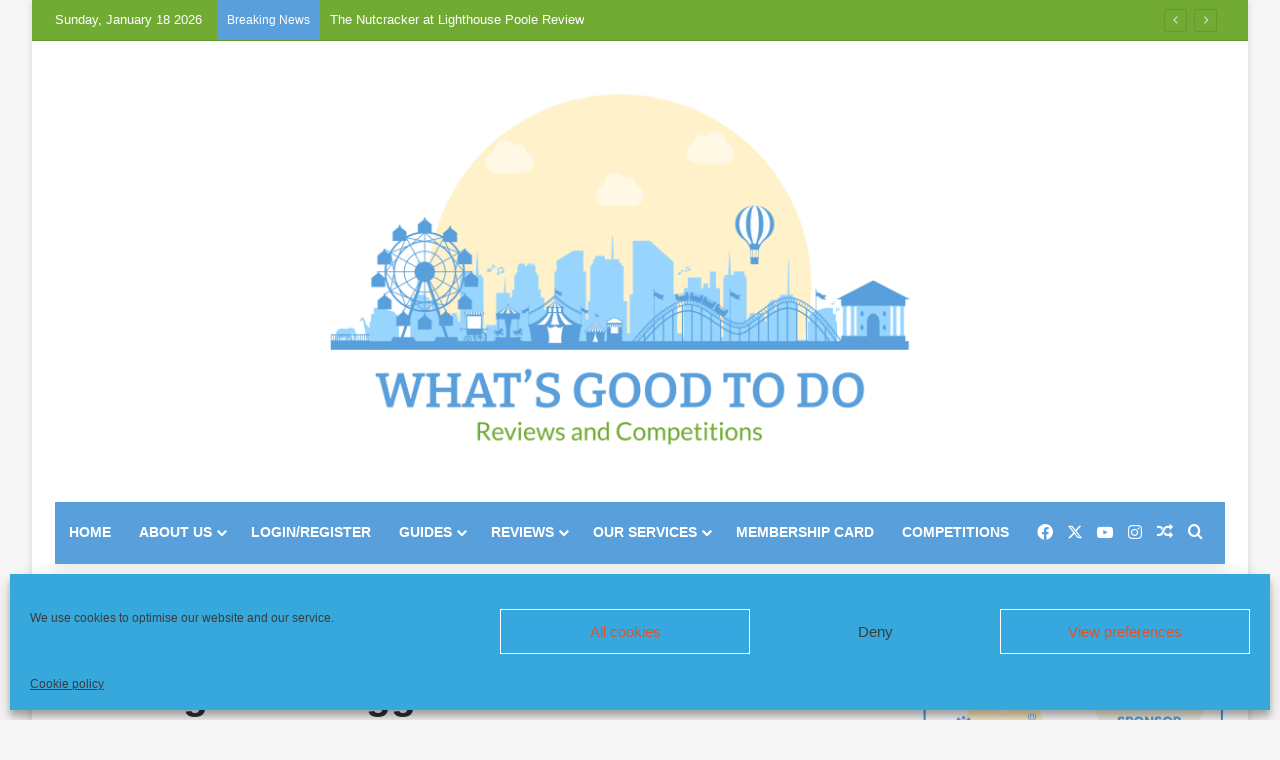

--- FILE ---
content_type: text/html; charset=UTF-8
request_url: https://whatsgoodtodo.com/dreamgenii-snuggleroo-review/
body_size: 28294
content:
<!DOCTYPE html>
<html lang="en-GB" class="" data-skin="light" prefix="og: http://ogp.me/ns#">
<head>
	<meta charset="UTF-8" />
	<link rel="profile" href="https://gmpg.org/xfn/11" />
	<title>Dreamgenii SnuggleRoo Review &#8211; What&#039;s Good To Do</title>

<meta http-equiv='x-dns-prefetch-control' content='on'>
<link rel='dns-prefetch' href='//cdnjs.cloudflare.com' />
<link rel='dns-prefetch' href='//ajax.googleapis.com' />
<link rel='dns-prefetch' href='//fonts.googleapis.com' />
<link rel='dns-prefetch' href='//fonts.gstatic.com' />
<link rel='dns-prefetch' href='//s.gravatar.com' />
<link rel='dns-prefetch' href='//www.google-analytics.com' />
<meta name='robots' content='max-image-preview:large' />
	<style>img:is([sizes="auto" i], [sizes^="auto," i]) { contain-intrinsic-size: 3000px 1500px }</style>
	
		<style type="text/css">
			:root{				
			--tie-preset-gradient-1: linear-gradient(135deg, rgba(6, 147, 227, 1) 0%, rgb(155, 81, 224) 100%);
			--tie-preset-gradient-2: linear-gradient(135deg, rgb(122, 220, 180) 0%, rgb(0, 208, 130) 100%);
			--tie-preset-gradient-3: linear-gradient(135deg, rgba(252, 185, 0, 1) 0%, rgba(255, 105, 0, 1) 100%);
			--tie-preset-gradient-4: linear-gradient(135deg, rgba(255, 105, 0, 1) 0%, rgb(207, 46, 46) 100%);
			--tie-preset-gradient-5: linear-gradient(135deg, rgb(238, 238, 238) 0%, rgb(169, 184, 195) 100%);
			--tie-preset-gradient-6: linear-gradient(135deg, rgb(74, 234, 220) 0%, rgb(151, 120, 209) 20%, rgb(207, 42, 186) 40%, rgb(238, 44, 130) 60%, rgb(251, 105, 98) 80%, rgb(254, 248, 76) 100%);
			--tie-preset-gradient-7: linear-gradient(135deg, rgb(255, 206, 236) 0%, rgb(152, 150, 240) 100%);
			--tie-preset-gradient-8: linear-gradient(135deg, rgb(254, 205, 165) 0%, rgb(254, 45, 45) 50%, rgb(107, 0, 62) 100%);
			--tie-preset-gradient-9: linear-gradient(135deg, rgb(255, 203, 112) 0%, rgb(199, 81, 192) 50%, rgb(65, 88, 208) 100%);
			--tie-preset-gradient-10: linear-gradient(135deg, rgb(255, 245, 203) 0%, rgb(182, 227, 212) 50%, rgb(51, 167, 181) 100%);
			--tie-preset-gradient-11: linear-gradient(135deg, rgb(202, 248, 128) 0%, rgb(113, 206, 126) 100%);
			--tie-preset-gradient-12: linear-gradient(135deg, rgb(2, 3, 129) 0%, rgb(40, 116, 252) 100%);
			--tie-preset-gradient-13: linear-gradient(135deg, #4D34FA, #ad34fa);
			--tie-preset-gradient-14: linear-gradient(135deg, #0057FF, #31B5FF);
			--tie-preset-gradient-15: linear-gradient(135deg, #FF007A, #FF81BD);
			--tie-preset-gradient-16: linear-gradient(135deg, #14111E, #4B4462);
			--tie-preset-gradient-17: linear-gradient(135deg, #F32758, #FFC581);

			
					--main-nav-background: #1f2024;
					--main-nav-secondry-background: rgba(0,0,0,0.2);
					--main-nav-primary-color: #0088ff;
					--main-nav-contrast-primary-color: #FFFFFF;
					--main-nav-text-color: #FFFFFF;
					--main-nav-secondry-text-color: rgba(225,255,255,0.5);
					--main-nav-main-border-color: rgba(255,255,255,0.07);
					--main-nav-secondry-border-color: rgba(255,255,255,0.04);
				
			}
		</style>
	
<meta property="og:title" content="Dreamgenii SnuggleRoo Review - What&#039;s Good To Do" />
<meta property="og:type" content="article" />
<meta property="og:description" content="Reviewed by Helen O I was really excited when I heard that I had been chosen to review the dreamgeni" />
<meta property="og:url" content="https://whatsgoodtodo.com/dreamgenii-snuggleroo-review/" />
<meta property="og:site_name" content="What&#039;s Good To Do" />
<meta property="og:image" content="https://whatsgoodtodo.com/wp-content/uploads/2023/01/20230111_142835-8dab24b33ac6d6ca9d4b41c65b36dd2d.jpg" />
<meta name="viewport" content="width=device-width, initial-scale=1.0" /><script type="text/javascript">
/* <![CDATA[ */
window._wpemojiSettings = {"baseUrl":"https:\/\/s.w.org\/images\/core\/emoji\/16.0.1\/72x72\/","ext":".png","svgUrl":"https:\/\/s.w.org\/images\/core\/emoji\/16.0.1\/svg\/","svgExt":".svg","source":{"concatemoji":"https:\/\/whatsgoodtodo.com\/wp-includes\/js\/wp-emoji-release.min.js?ver=6.8.3"}};
/*! This file is auto-generated */
!function(s,n){var o,i,e;function c(e){try{var t={supportTests:e,timestamp:(new Date).valueOf()};sessionStorage.setItem(o,JSON.stringify(t))}catch(e){}}function p(e,t,n){e.clearRect(0,0,e.canvas.width,e.canvas.height),e.fillText(t,0,0);var t=new Uint32Array(e.getImageData(0,0,e.canvas.width,e.canvas.height).data),a=(e.clearRect(0,0,e.canvas.width,e.canvas.height),e.fillText(n,0,0),new Uint32Array(e.getImageData(0,0,e.canvas.width,e.canvas.height).data));return t.every(function(e,t){return e===a[t]})}function u(e,t){e.clearRect(0,0,e.canvas.width,e.canvas.height),e.fillText(t,0,0);for(var n=e.getImageData(16,16,1,1),a=0;a<n.data.length;a++)if(0!==n.data[a])return!1;return!0}function f(e,t,n,a){switch(t){case"flag":return n(e,"\ud83c\udff3\ufe0f\u200d\u26a7\ufe0f","\ud83c\udff3\ufe0f\u200b\u26a7\ufe0f")?!1:!n(e,"\ud83c\udde8\ud83c\uddf6","\ud83c\udde8\u200b\ud83c\uddf6")&&!n(e,"\ud83c\udff4\udb40\udc67\udb40\udc62\udb40\udc65\udb40\udc6e\udb40\udc67\udb40\udc7f","\ud83c\udff4\u200b\udb40\udc67\u200b\udb40\udc62\u200b\udb40\udc65\u200b\udb40\udc6e\u200b\udb40\udc67\u200b\udb40\udc7f");case"emoji":return!a(e,"\ud83e\udedf")}return!1}function g(e,t,n,a){var r="undefined"!=typeof WorkerGlobalScope&&self instanceof WorkerGlobalScope?new OffscreenCanvas(300,150):s.createElement("canvas"),o=r.getContext("2d",{willReadFrequently:!0}),i=(o.textBaseline="top",o.font="600 32px Arial",{});return e.forEach(function(e){i[e]=t(o,e,n,a)}),i}function t(e){var t=s.createElement("script");t.src=e,t.defer=!0,s.head.appendChild(t)}"undefined"!=typeof Promise&&(o="wpEmojiSettingsSupports",i=["flag","emoji"],n.supports={everything:!0,everythingExceptFlag:!0},e=new Promise(function(e){s.addEventListener("DOMContentLoaded",e,{once:!0})}),new Promise(function(t){var n=function(){try{var e=JSON.parse(sessionStorage.getItem(o));if("object"==typeof e&&"number"==typeof e.timestamp&&(new Date).valueOf()<e.timestamp+604800&&"object"==typeof e.supportTests)return e.supportTests}catch(e){}return null}();if(!n){if("undefined"!=typeof Worker&&"undefined"!=typeof OffscreenCanvas&&"undefined"!=typeof URL&&URL.createObjectURL&&"undefined"!=typeof Blob)try{var e="postMessage("+g.toString()+"("+[JSON.stringify(i),f.toString(),p.toString(),u.toString()].join(",")+"));",a=new Blob([e],{type:"text/javascript"}),r=new Worker(URL.createObjectURL(a),{name:"wpTestEmojiSupports"});return void(r.onmessage=function(e){c(n=e.data),r.terminate(),t(n)})}catch(e){}c(n=g(i,f,p,u))}t(n)}).then(function(e){for(var t in e)n.supports[t]=e[t],n.supports.everything=n.supports.everything&&n.supports[t],"flag"!==t&&(n.supports.everythingExceptFlag=n.supports.everythingExceptFlag&&n.supports[t]);n.supports.everythingExceptFlag=n.supports.everythingExceptFlag&&!n.supports.flag,n.DOMReady=!1,n.readyCallback=function(){n.DOMReady=!0}}).then(function(){return e}).then(function(){var e;n.supports.everything||(n.readyCallback(),(e=n.source||{}).concatemoji?t(e.concatemoji):e.wpemoji&&e.twemoji&&(t(e.twemoji),t(e.wpemoji)))}))}((window,document),window._wpemojiSettings);
/* ]]> */
</script>
<style id='wp-emoji-styles-inline-css' type='text/css'>

	img.wp-smiley, img.emoji {
		display: inline !important;
		border: none !important;
		box-shadow: none !important;
		height: 1em !important;
		width: 1em !important;
		margin: 0 0.07em !important;
		vertical-align: -0.1em !important;
		background: none !important;
		padding: 0 !important;
	}
</style>
<style id='global-styles-inline-css' type='text/css'>
:root{--wp--preset--aspect-ratio--square: 1;--wp--preset--aspect-ratio--4-3: 4/3;--wp--preset--aspect-ratio--3-4: 3/4;--wp--preset--aspect-ratio--3-2: 3/2;--wp--preset--aspect-ratio--2-3: 2/3;--wp--preset--aspect-ratio--16-9: 16/9;--wp--preset--aspect-ratio--9-16: 9/16;--wp--preset--color--black: #000000;--wp--preset--color--cyan-bluish-gray: #abb8c3;--wp--preset--color--white: #ffffff;--wp--preset--color--pale-pink: #f78da7;--wp--preset--color--vivid-red: #cf2e2e;--wp--preset--color--luminous-vivid-orange: #ff6900;--wp--preset--color--luminous-vivid-amber: #fcb900;--wp--preset--color--light-green-cyan: #7bdcb5;--wp--preset--color--vivid-green-cyan: #00d084;--wp--preset--color--pale-cyan-blue: #8ed1fc;--wp--preset--color--vivid-cyan-blue: #0693e3;--wp--preset--color--vivid-purple: #9b51e0;--wp--preset--color--global-color: #71ab34;--wp--preset--gradient--vivid-cyan-blue-to-vivid-purple: linear-gradient(135deg,rgba(6,147,227,1) 0%,rgb(155,81,224) 100%);--wp--preset--gradient--light-green-cyan-to-vivid-green-cyan: linear-gradient(135deg,rgb(122,220,180) 0%,rgb(0,208,130) 100%);--wp--preset--gradient--luminous-vivid-amber-to-luminous-vivid-orange: linear-gradient(135deg,rgba(252,185,0,1) 0%,rgba(255,105,0,1) 100%);--wp--preset--gradient--luminous-vivid-orange-to-vivid-red: linear-gradient(135deg,rgba(255,105,0,1) 0%,rgb(207,46,46) 100%);--wp--preset--gradient--very-light-gray-to-cyan-bluish-gray: linear-gradient(135deg,rgb(238,238,238) 0%,rgb(169,184,195) 100%);--wp--preset--gradient--cool-to-warm-spectrum: linear-gradient(135deg,rgb(74,234,220) 0%,rgb(151,120,209) 20%,rgb(207,42,186) 40%,rgb(238,44,130) 60%,rgb(251,105,98) 80%,rgb(254,248,76) 100%);--wp--preset--gradient--blush-light-purple: linear-gradient(135deg,rgb(255,206,236) 0%,rgb(152,150,240) 100%);--wp--preset--gradient--blush-bordeaux: linear-gradient(135deg,rgb(254,205,165) 0%,rgb(254,45,45) 50%,rgb(107,0,62) 100%);--wp--preset--gradient--luminous-dusk: linear-gradient(135deg,rgb(255,203,112) 0%,rgb(199,81,192) 50%,rgb(65,88,208) 100%);--wp--preset--gradient--pale-ocean: linear-gradient(135deg,rgb(255,245,203) 0%,rgb(182,227,212) 50%,rgb(51,167,181) 100%);--wp--preset--gradient--electric-grass: linear-gradient(135deg,rgb(202,248,128) 0%,rgb(113,206,126) 100%);--wp--preset--gradient--midnight: linear-gradient(135deg,rgb(2,3,129) 0%,rgb(40,116,252) 100%);--wp--preset--font-size--small: 13px;--wp--preset--font-size--medium: 20px;--wp--preset--font-size--large: 36px;--wp--preset--font-size--x-large: 42px;--wp--preset--spacing--20: 0.44rem;--wp--preset--spacing--30: 0.67rem;--wp--preset--spacing--40: 1rem;--wp--preset--spacing--50: 1.5rem;--wp--preset--spacing--60: 2.25rem;--wp--preset--spacing--70: 3.38rem;--wp--preset--spacing--80: 5.06rem;--wp--preset--shadow--natural: 6px 6px 9px rgba(0, 0, 0, 0.2);--wp--preset--shadow--deep: 12px 12px 50px rgba(0, 0, 0, 0.4);--wp--preset--shadow--sharp: 6px 6px 0px rgba(0, 0, 0, 0.2);--wp--preset--shadow--outlined: 6px 6px 0px -3px rgba(255, 255, 255, 1), 6px 6px rgba(0, 0, 0, 1);--wp--preset--shadow--crisp: 6px 6px 0px rgba(0, 0, 0, 1);}:where(.is-layout-flex){gap: 0.5em;}:where(.is-layout-grid){gap: 0.5em;}body .is-layout-flex{display: flex;}.is-layout-flex{flex-wrap: wrap;align-items: center;}.is-layout-flex > :is(*, div){margin: 0;}body .is-layout-grid{display: grid;}.is-layout-grid > :is(*, div){margin: 0;}:where(.wp-block-columns.is-layout-flex){gap: 2em;}:where(.wp-block-columns.is-layout-grid){gap: 2em;}:where(.wp-block-post-template.is-layout-flex){gap: 1.25em;}:where(.wp-block-post-template.is-layout-grid){gap: 1.25em;}.has-black-color{color: var(--wp--preset--color--black) !important;}.has-cyan-bluish-gray-color{color: var(--wp--preset--color--cyan-bluish-gray) !important;}.has-white-color{color: var(--wp--preset--color--white) !important;}.has-pale-pink-color{color: var(--wp--preset--color--pale-pink) !important;}.has-vivid-red-color{color: var(--wp--preset--color--vivid-red) !important;}.has-luminous-vivid-orange-color{color: var(--wp--preset--color--luminous-vivid-orange) !important;}.has-luminous-vivid-amber-color{color: var(--wp--preset--color--luminous-vivid-amber) !important;}.has-light-green-cyan-color{color: var(--wp--preset--color--light-green-cyan) !important;}.has-vivid-green-cyan-color{color: var(--wp--preset--color--vivid-green-cyan) !important;}.has-pale-cyan-blue-color{color: var(--wp--preset--color--pale-cyan-blue) !important;}.has-vivid-cyan-blue-color{color: var(--wp--preset--color--vivid-cyan-blue) !important;}.has-vivid-purple-color{color: var(--wp--preset--color--vivid-purple) !important;}.has-black-background-color{background-color: var(--wp--preset--color--black) !important;}.has-cyan-bluish-gray-background-color{background-color: var(--wp--preset--color--cyan-bluish-gray) !important;}.has-white-background-color{background-color: var(--wp--preset--color--white) !important;}.has-pale-pink-background-color{background-color: var(--wp--preset--color--pale-pink) !important;}.has-vivid-red-background-color{background-color: var(--wp--preset--color--vivid-red) !important;}.has-luminous-vivid-orange-background-color{background-color: var(--wp--preset--color--luminous-vivid-orange) !important;}.has-luminous-vivid-amber-background-color{background-color: var(--wp--preset--color--luminous-vivid-amber) !important;}.has-light-green-cyan-background-color{background-color: var(--wp--preset--color--light-green-cyan) !important;}.has-vivid-green-cyan-background-color{background-color: var(--wp--preset--color--vivid-green-cyan) !important;}.has-pale-cyan-blue-background-color{background-color: var(--wp--preset--color--pale-cyan-blue) !important;}.has-vivid-cyan-blue-background-color{background-color: var(--wp--preset--color--vivid-cyan-blue) !important;}.has-vivid-purple-background-color{background-color: var(--wp--preset--color--vivid-purple) !important;}.has-black-border-color{border-color: var(--wp--preset--color--black) !important;}.has-cyan-bluish-gray-border-color{border-color: var(--wp--preset--color--cyan-bluish-gray) !important;}.has-white-border-color{border-color: var(--wp--preset--color--white) !important;}.has-pale-pink-border-color{border-color: var(--wp--preset--color--pale-pink) !important;}.has-vivid-red-border-color{border-color: var(--wp--preset--color--vivid-red) !important;}.has-luminous-vivid-orange-border-color{border-color: var(--wp--preset--color--luminous-vivid-orange) !important;}.has-luminous-vivid-amber-border-color{border-color: var(--wp--preset--color--luminous-vivid-amber) !important;}.has-light-green-cyan-border-color{border-color: var(--wp--preset--color--light-green-cyan) !important;}.has-vivid-green-cyan-border-color{border-color: var(--wp--preset--color--vivid-green-cyan) !important;}.has-pale-cyan-blue-border-color{border-color: var(--wp--preset--color--pale-cyan-blue) !important;}.has-vivid-cyan-blue-border-color{border-color: var(--wp--preset--color--vivid-cyan-blue) !important;}.has-vivid-purple-border-color{border-color: var(--wp--preset--color--vivid-purple) !important;}.has-vivid-cyan-blue-to-vivid-purple-gradient-background{background: var(--wp--preset--gradient--vivid-cyan-blue-to-vivid-purple) !important;}.has-light-green-cyan-to-vivid-green-cyan-gradient-background{background: var(--wp--preset--gradient--light-green-cyan-to-vivid-green-cyan) !important;}.has-luminous-vivid-amber-to-luminous-vivid-orange-gradient-background{background: var(--wp--preset--gradient--luminous-vivid-amber-to-luminous-vivid-orange) !important;}.has-luminous-vivid-orange-to-vivid-red-gradient-background{background: var(--wp--preset--gradient--luminous-vivid-orange-to-vivid-red) !important;}.has-very-light-gray-to-cyan-bluish-gray-gradient-background{background: var(--wp--preset--gradient--very-light-gray-to-cyan-bluish-gray) !important;}.has-cool-to-warm-spectrum-gradient-background{background: var(--wp--preset--gradient--cool-to-warm-spectrum) !important;}.has-blush-light-purple-gradient-background{background: var(--wp--preset--gradient--blush-light-purple) !important;}.has-blush-bordeaux-gradient-background{background: var(--wp--preset--gradient--blush-bordeaux) !important;}.has-luminous-dusk-gradient-background{background: var(--wp--preset--gradient--luminous-dusk) !important;}.has-pale-ocean-gradient-background{background: var(--wp--preset--gradient--pale-ocean) !important;}.has-electric-grass-gradient-background{background: var(--wp--preset--gradient--electric-grass) !important;}.has-midnight-gradient-background{background: var(--wp--preset--gradient--midnight) !important;}.has-small-font-size{font-size: var(--wp--preset--font-size--small) !important;}.has-medium-font-size{font-size: var(--wp--preset--font-size--medium) !important;}.has-large-font-size{font-size: var(--wp--preset--font-size--large) !important;}.has-x-large-font-size{font-size: var(--wp--preset--font-size--x-large) !important;}
:where(.wp-block-post-template.is-layout-flex){gap: 1.25em;}:where(.wp-block-post-template.is-layout-grid){gap: 1.25em;}
:where(.wp-block-columns.is-layout-flex){gap: 2em;}:where(.wp-block-columns.is-layout-grid){gap: 2em;}
:root :where(.wp-block-pullquote){font-size: 1.5em;line-height: 1.6;}
</style>
<link rel='stylesheet' id='mailerlite_forms.css-css' href='https://whatsgoodtodo.com/wp-content/plugins/official-mailerlite-sign-up-forms/assets/css/mailerlite_forms.css?ver=1.7.13' type='text/css' media='all' />
<link rel='stylesheet' id='pmpro_frontend_base-css' href='https://whatsgoodtodo.com/wp-content/plugins/paid-memberships-pro/css/frontend/base.css?ver=3.4.3' type='text/css' media='all' />
<link rel='stylesheet' id='pmpro_frontend_variation_high_contrast-css' href='https://whatsgoodtodo.com/wp-content/plugins/paid-memberships-pro/css/frontend/variation_high_contrast.css?ver=3.4.3' type='text/css' media='all' />
<link rel='stylesheet' id='pmpro-member-directory-styles-css' href='https://whatsgoodtodo.com/wp-content/plugins/pmpro-member-directory/css/pmpro-member-directory.css?ver=6.8.3' type='text/css' media='all' />
<link rel='stylesheet' id='ppress-frontend-css' href='https://whatsgoodtodo.com/wp-content/plugins/wp-user-avatar/assets/css/frontend.min.css?ver=4.15.25' type='text/css' media='all' />
<link rel='stylesheet' id='ppress-flatpickr-css' href='https://whatsgoodtodo.com/wp-content/plugins/wp-user-avatar/assets/flatpickr/flatpickr.min.css?ver=4.15.25' type='text/css' media='all' />
<link rel='stylesheet' id='ppress-select2-css' href='https://whatsgoodtodo.com/wp-content/plugins/wp-user-avatar/assets/select2/select2.min.css?ver=6.8.3' type='text/css' media='all' />
<link rel='stylesheet' id='cmplz-general-css' href='https://whatsgoodtodo.com/wp-content/plugins/complianz-gdpr/assets/css/cookieblocker.min.css?ver=1761923520' type='text/css' media='all' />
<link rel='stylesheet' id='tie-css-base-css' href='https://whatsgoodtodo.com/wp-content/themes/jannah/assets/css/base.min.css?ver=7.6.2' type='text/css' media='all' />
<link rel='stylesheet' id='tie-css-styles-css' href='https://whatsgoodtodo.com/wp-content/themes/jannah/assets/css/style.min.css?ver=7.6.2' type='text/css' media='all' />
<link rel='stylesheet' id='tie-css-widgets-css' href='https://whatsgoodtodo.com/wp-content/themes/jannah/assets/css/widgets.min.css?ver=7.6.2' type='text/css' media='all' />
<link rel='stylesheet' id='tie-css-helpers-css' href='https://whatsgoodtodo.com/wp-content/themes/jannah/assets/css/helpers.min.css?ver=7.6.2' type='text/css' media='all' />
<link rel='stylesheet' id='tie-fontawesome5-css' href='https://whatsgoodtodo.com/wp-content/themes/jannah/assets/css/fontawesome.css?ver=7.6.2' type='text/css' media='all' />
<link rel='stylesheet' id='tie-css-ilightbox-css' href='https://whatsgoodtodo.com/wp-content/themes/jannah/assets/ilightbox/dark-skin/skin.css?ver=7.6.2' type='text/css' media='all' />
<link rel='stylesheet' id='tie-css-single-css' href='https://whatsgoodtodo.com/wp-content/themes/jannah/assets/css/single.min.css?ver=7.6.2' type='text/css' media='all' />
<link rel='stylesheet' id='tie-css-print-css' href='https://whatsgoodtodo.com/wp-content/themes/jannah/assets/css/print.css?ver=7.6.2' type='text/css' media='print' />
<style id='tie-css-print-inline-css' type='text/css'>
#main-nav .main-menu > ul > li > a{text-transform: uppercase;}:root:root{--brand-color: #71ab34;--dark-brand-color: #3f7902;--bright-color: #FFFFFF;--base-color: #2c2f34;}#reading-position-indicator{box-shadow: 0 0 10px rgba( 113,171,52,0.7);}:root:root{--brand-color: #71ab34;--dark-brand-color: #3f7902;--bright-color: #FFFFFF;--base-color: #2c2f34;}#reading-position-indicator{box-shadow: 0 0 10px rgba( 113,171,52,0.7);}::-moz-selection{background-color: #f46561;color: #FFFFFF;}::selection{background-color: #f46561;color: #FFFFFF;}a,body .entry a,.dark-skin body .entry a,.comment-list .comment-content a{color: #000000;}a:hover,body .entry a:hover,.dark-skin body .entry a:hover,.comment-list .comment-content a:hover{color: #fffffff;}.container-wrapper,.the-global-title,.comment-reply-title,.tabs,.flex-tabs .flexMenu-popup,.magazine1 .tabs-vertical .tabs li a,.magazine1 .tabs-vertical:after,.mag-box .show-more-button,.white-bg .social-icons-item a,textarea,input,select,.toggle,.post-content-slideshow,.post-content-slideshow .slider-nav-wrapper,.share-buttons-bottom,.pages-numbers a,.pages-nav-item,.first-last-pages .pagination-icon,.multiple-post-pages .post-page-numbers,#story-highlights li,.review-item,.review-summary,.user-rate-wrap,.review-final-score,.tabs a{border-color: #71ab34 !important;}.magazine1 .tabs a{border-bottom-color: transparent !important;}.fullwidth-area .tagcloud a:not(:hover){background: transparent;box-shadow: inset 0 0 0 3px #71ab34;}.subscribe-widget-content .subscribe-subtitle:after,.white-bg .social-icons-item:before{background-color: #71ab34 !important;}#header-notification-bar{background: var( --tie-preset-gradient-13 );}#header-notification-bar{--tie-buttons-color: #FFFFFF;--tie-buttons-border-color: #FFFFFF;--tie-buttons-hover-color: #e1e1e1;--tie-buttons-hover-text: #000000;}#header-notification-bar{--tie-buttons-text: #000000;}#top-nav,#top-nav .sub-menu,#top-nav .comp-sub-menu,#top-nav .ticker-content,#top-nav .ticker-swipe,.top-nav-boxed #top-nav .topbar-wrapper,.top-nav-dark .top-menu ul,#autocomplete-suggestions.search-in-top-nav{background-color : #71ab34;}#top-nav *,#autocomplete-suggestions.search-in-top-nav{border-color: rgba( #FFFFFF,0.08);}#top-nav .icon-basecloud-bg:after{color: #71ab34;}#top-nav a:not(:hover),#top-nav input,#top-nav #search-submit,#top-nav .fa-spinner,#top-nav .dropdown-social-icons li a span,#top-nav .components > li .social-link:not(:hover) span,#autocomplete-suggestions.search-in-top-nav a{color: #ffffff;}#top-nav input::-moz-placeholder{color: #ffffff;}#top-nav input:-moz-placeholder{color: #ffffff;}#top-nav input:-ms-input-placeholder{color: #ffffff;}#top-nav input::-webkit-input-placeholder{color: #ffffff;}#top-nav,.search-in-top-nav{--tie-buttons-color: #589fdb;--tie-buttons-border-color: #589fdb;--tie-buttons-text: #FFFFFF;--tie-buttons-hover-color: #3a81bd;}#top-nav a:hover,#top-nav .menu li:hover > a,#top-nav .menu > .tie-current-menu > a,#top-nav .components > li:hover > a,#top-nav .components #search-submit:hover,#autocomplete-suggestions.search-in-top-nav .post-title a:hover{color: #589fdb;}#top-nav,#top-nav .comp-sub-menu,#top-nav .tie-weather-widget{color: #ffffff;}#autocomplete-suggestions.search-in-top-nav .post-meta,#autocomplete-suggestions.search-in-top-nav .post-meta a:not(:hover){color: rgba( 255,255,255,0.7 );}#top-nav .weather-icon .icon-cloud,#top-nav .weather-icon .icon-basecloud-bg,#top-nav .weather-icon .icon-cloud-behind{color: #ffffff !important;}#top-nav .breaking-title{color: #FFFFFF;}#top-nav .breaking-title:before{background-color: #589fdb;}#top-nav .breaking-news-nav li:hover{background-color: #589fdb;border-color: #589fdb;}#main-nav .main-menu-wrapper,#main-nav .menu-sub-content,#main-nav .comp-sub-menu,#main-nav ul.cats-vertical li a.is-active,#main-nav ul.cats-vertical li a:hover,#autocomplete-suggestions.search-in-main-nav{background-color: #589fdb;}#main-nav{border-width: 0;}#theme-header #main-nav:not(.fixed-nav){bottom: 0;}#main-nav .icon-basecloud-bg:after{color: #589fdb;}#autocomplete-suggestions.search-in-main-nav{border-color: rgba(255,255,255,0.07);}.main-nav-boxed #main-nav .main-menu-wrapper{border-width: 0;}#main-nav a:not(:hover),#main-nav a.social-link:not(:hover) span,#main-nav .dropdown-social-icons li a span,#autocomplete-suggestions.search-in-main-nav a{color: #ffffff;}.main-nav,.search-in-main-nav{--main-nav-primary-color: #71ab34;--tie-buttons-color: #71ab34;--tie-buttons-border-color: #71ab34;--tie-buttons-text: #FFFFFF;--tie-buttons-hover-color: #538d16;}#main-nav .mega-links-head:after,#main-nav .cats-horizontal a.is-active,#main-nav .cats-horizontal a:hover,#main-nav .spinner > div{background-color: #71ab34;}#main-nav .menu ul li:hover > a,#main-nav .menu ul li.current-menu-item:not(.mega-link-column) > a,#main-nav .components a:hover,#main-nav .components > li:hover > a,#main-nav #search-submit:hover,#main-nav .cats-vertical a.is-active,#main-nav .cats-vertical a:hover,#main-nav .mega-menu .post-meta a:hover,#main-nav .mega-menu .post-box-title a:hover,#autocomplete-suggestions.search-in-main-nav a:hover,#main-nav .spinner-circle:after{color: #71ab34;}#main-nav .menu > li.tie-current-menu > a,#main-nav .menu > li:hover > a,.theme-header #main-nav .mega-menu .cats-horizontal a.is-active,.theme-header #main-nav .mega-menu .cats-horizontal a:hover{color: #FFFFFF;}#main-nav .menu > li.tie-current-menu > a:before,#main-nav .menu > li:hover > a:before{border-top-color: #FFFFFF;}#main-nav,#main-nav input,#main-nav #search-submit,#main-nav .fa-spinner,#main-nav .comp-sub-menu,#main-nav .tie-weather-widget{color: #ffffff;}#main-nav input::-moz-placeholder{color: #ffffff;}#main-nav input:-moz-placeholder{color: #ffffff;}#main-nav input:-ms-input-placeholder{color: #ffffff;}#main-nav input::-webkit-input-placeholder{color: #ffffff;}#main-nav .mega-menu .post-meta,#main-nav .mega-menu .post-meta a,#autocomplete-suggestions.search-in-main-nav .post-meta{color: rgba(255,255,255,0.6);}#main-nav .weather-icon .icon-cloud,#main-nav .weather-icon .icon-basecloud-bg,#main-nav .weather-icon .icon-cloud-behind{color: #ffffff !important;}#the-post .entry-content a:not(.shortc-button){color: #0c0806 !important;}#the-post .entry-content a:not(.shortc-button):hover{color: #589fdb !important;}#footer{background-color: #589fdb;}#site-info{background-color: #71ab34;}@media (max-width: 991px) {#tie-wrapper #theme-header,#tie-wrapper #theme-header #main-nav .main-menu-wrapper,#tie-wrapper #theme-header .logo-container{background: transparent;}#tie-wrapper #theme-header .logo-container,#tie-wrapper #theme-header .logo-container.fixed-nav,#tie-wrapper #theme-header #main-nav {background-color: #ffffff;}.mobile-header-components .components .comp-sub-menu{background-color: #ffffff;}}#tie-wrapper #theme-header{background-color: #ffffff;}#footer .posts-list-counter .posts-list-items li.widget-post-list:before{border-color: #589fdb;}#footer .timeline-widget a .date:before{border-color: rgba(88,159,219,0.8);}#footer .footer-boxed-widget-area,#footer textarea,#footer input:not([type=submit]),#footer select,#footer code,#footer kbd,#footer pre,#footer samp,#footer .show-more-button,#footer .slider-links .tie-slider-nav span,#footer #wp-calendar,#footer #wp-calendar tbody td,#footer #wp-calendar thead th,#footer .widget.buddypress .item-options a{border-color: rgba(255,255,255,0.1);}#footer .social-statistics-widget .white-bg li.social-icons-item a,#footer .widget_tag_cloud .tagcloud a,#footer .latest-tweets-widget .slider-links .tie-slider-nav span,#footer .widget_layered_nav_filters a{border-color: rgba(255,255,255,0.1);}#footer .social-statistics-widget .white-bg li:before{background: rgba(255,255,255,0.1);}.site-footer #wp-calendar tbody td{background: rgba(255,255,255,0.02);}#footer .white-bg .social-icons-item a span.followers span,#footer .circle-three-cols .social-icons-item a .followers-num,#footer .circle-three-cols .social-icons-item a .followers-name{color: rgba(255,255,255,0.8);}#footer .timeline-widget ul:before,#footer .timeline-widget a:not(:hover) .date:before{background-color: #3a81bd;}#footer .widget-title,#footer .widget-title a:not(:hover){color: #ffffff;}#footer,#footer textarea,#footer input:not([type='submit']),#footer select,#footer #wp-calendar tbody,#footer .tie-slider-nav li span:not(:hover),#footer .widget_categories li a:before,#footer .widget_product_categories li a:before,#footer .widget_layered_nav li a:before,#footer .widget_archive li a:before,#footer .widget_nav_menu li a:before,#footer .widget_meta li a:before,#footer .widget_pages li a:before,#footer .widget_recent_entries li a:before,#footer .widget_display_forums li a:before,#footer .widget_display_views li a:before,#footer .widget_rss li a:before,#footer .widget_display_stats dt:before,#footer .subscribe-widget-content h3,#footer .about-author .social-icons a:not(:hover) span{color: #ffffff;}#footer post-widget-body .meta-item,#footer .post-meta,#footer .stream-title,#footer.dark-skin .timeline-widget .date,#footer .wp-caption .wp-caption-text,#footer .rss-date{color: rgba(255,255,255,0.7);}#footer input::-moz-placeholder{color: #ffffff;}#footer input:-moz-placeholder{color: #ffffff;}#footer input:-ms-input-placeholder{color: #ffffff;}#footer input::-webkit-input-placeholder{color: #ffffff;}.site-footer.dark-skin a:not(:hover){color: #ffffff;}.site-footer.dark-skin a:hover,#footer .stars-rating-active,#footer .twitter-icon-wrap span,.block-head-4.magazine2 #footer .tabs li a{color: #71ab34;}#footer .circle_bar{stroke: #71ab34;}#footer .widget.buddypress .item-options a.selected,#footer .widget.buddypress .item-options a.loading,#footer .tie-slider-nav span:hover,.block-head-4.magazine2 #footer .tabs{border-color: #71ab34;}.magazine2:not(.block-head-4) #footer .tabs a:hover,.magazine2:not(.block-head-4) #footer .tabs .active a,.magazine1 #footer .tabs a:hover,.magazine1 #footer .tabs .active a,.block-head-4.magazine2 #footer .tabs.tabs .active a,.block-head-4.magazine2 #footer .tabs > .active a:before,.block-head-4.magazine2 #footer .tabs > li.active:nth-child(n) a:after,#footer .digital-rating-static,#footer .timeline-widget li a:hover .date:before,#footer #wp-calendar #today,#footer .posts-list-counter .posts-list-items li.widget-post-list:before,#footer .cat-counter span,#footer.dark-skin .the-global-title:after,#footer .button,#footer [type='submit'],#footer .spinner > div,#footer .widget.buddypress .item-options a.selected,#footer .widget.buddypress .item-options a.loading,#footer .tie-slider-nav span:hover,#footer .fullwidth-area .tagcloud a:hover{background-color: #71ab34;color: #FFFFFF;}.block-head-4.magazine2 #footer .tabs li a:hover{color: #538d16;}.block-head-4.magazine2 #footer .tabs.tabs .active a:hover,#footer .widget.buddypress .item-options a.selected,#footer .widget.buddypress .item-options a.loading,#footer .tie-slider-nav span:hover{color: #FFFFFF !important;}#footer .button:hover,#footer [type='submit']:hover{background-color: #538d16;color: #FFFFFF;}#site-info,#site-info ul.social-icons li a:not(:hover) span{color: #ffffff;}#footer .site-info a:not(:hover){color: #ffffff;}#footer .site-info a:hover{color: #589fdb;}a#go-to-top{background-color: #71ab34;}a#go-to-top{color: #ffffff;}.tie-cat-14491,.tie-cat-item-14491 > span{background-color:#e67e22 !important;color:#FFFFFF !important;}.tie-cat-14491:after{border-top-color:#e67e22 !important;}.tie-cat-14491:hover{background-color:#c86004 !important;}.tie-cat-14491:hover:after{border-top-color:#c86004 !important;}.tie-cat-74,.tie-cat-item-74 > span{background-color:#2ecc71 !important;color:#FFFFFF !important;}.tie-cat-74:after{border-top-color:#2ecc71 !important;}.tie-cat-74:hover{background-color:#10ae53 !important;}.tie-cat-74:hover:after{border-top-color:#10ae53 !important;}.tie-cat-14499,.tie-cat-item-14499 > span{background-color:#9b59b6 !important;color:#FFFFFF !important;}.tie-cat-14499:after{border-top-color:#9b59b6 !important;}.tie-cat-14499:hover{background-color:#7d3b98 !important;}.tie-cat-14499:hover:after{border-top-color:#7d3b98 !important;}.tie-cat-14500,.tie-cat-item-14500 > span{background-color:#34495e !important;color:#FFFFFF !important;}.tie-cat-14500:after{border-top-color:#34495e !important;}.tie-cat-14500:hover{background-color:#162b40 !important;}.tie-cat-14500:hover:after{border-top-color:#162b40 !important;}.tie-cat-61,.tie-cat-item-61 > span{background-color:#89be4c !important;color:#FFFFFF !important;}.tie-cat-61:after{border-top-color:#89be4c !important;}.tie-cat-61:hover{background-color:#6ba02e !important;}.tie-cat-61:hover:after{border-top-color:#6ba02e !important;}.tie-cat-14501,.tie-cat-item-14501 > span{background-color:#4CAF50 !important;color:#FFFFFF !important;}.tie-cat-14501:after{border-top-color:#4CAF50 !important;}.tie-cat-14501:hover{background-color:#2e9132 !important;}.tie-cat-14501:hover:after{border-top-color:#2e9132 !important;}.tie-cat-9110,.tie-cat-item-9110 > span{background-color:#89be4c !important;color:#FFFFFF !important;}.tie-cat-9110:after{border-top-color:#89be4c !important;}.tie-cat-9110:hover{background-color:#6ba02e !important;}.tie-cat-9110:hover:after{border-top-color:#6ba02e !important;}.side-aside #mobile-menu li a,.side-aside #mobile-menu .mobile-arrows,.side-aside #mobile-search .search-field{color: #71ab34;}#mobile-search .search-field::-moz-placeholder {color: #71ab34;}#mobile-search .search-field:-moz-placeholder {color: #71ab34;}#mobile-search .search-field:-ms-input-placeholder {color: #71ab34;}#mobile-search .search-field::-webkit-input-placeholder {color: #71ab34;}@media (max-width: 991px){.tie-btn-close span{color: #71ab34;}}.side-aside.dark-skin a.remove:not(:hover)::before,#mobile-social-icons .social-icons-item a:not(:hover) span{color: #f46561!important;}.mobile-header-components li.custom-menu-link > a,#mobile-menu-icon .menu-text{color: #589fdb!important;}#mobile-menu-icon .nav-icon,#mobile-menu-icon .nav-icon:before,#mobile-menu-icon .nav-icon:after{background-color: #589fdb!important;}@media (max-width: 991px){#theme-header.has-normal-width-logo #logo img {width:1200px !important;max-width:100% !important;height: auto !important;max-height: 200px !important;}}
</style>
<script type="text/javascript" src="https://whatsgoodtodo.com/wp-includes/js/jquery/jquery.min.js?ver=3.7.1" id="jquery-core-js"></script>
<script type="text/javascript" src="https://whatsgoodtodo.com/wp-includes/js/jquery/jquery-migrate.min.js?ver=3.4.1" id="jquery-migrate-js"></script>
<script type="text/javascript" src="https://whatsgoodtodo.com/wp-content/plugins/wp-user-avatar/assets/flatpickr/flatpickr.min.js?ver=4.15.25" id="ppress-flatpickr-js"></script>
<script type="text/javascript" src="https://whatsgoodtodo.com/wp-content/plugins/wp-user-avatar/assets/select2/select2.min.js?ver=4.15.25" id="ppress-select2-js"></script>
<link rel="EditURI" type="application/rsd+xml" title="RSD" href="https://whatsgoodtodo.com/xmlrpc.php?rsd" />
<meta name="generator" content="WordPress 6.8.3" />
<link rel="canonical" href="https://whatsgoodtodo.com/dreamgenii-snuggleroo-review/" />
<link rel='shortlink' href='https://whatsgoodtodo.com/?p=88423' />
<link rel="alternate" title="oEmbed (JSON)" type="application/json+oembed" href="https://whatsgoodtodo.com/wp-json/oembed/1.0/embed?url=https%3A%2F%2Fwhatsgoodtodo.com%2Fdreamgenii-snuggleroo-review%2F" />
<link rel="alternate" title="oEmbed (XML)" type="text/xml+oembed" href="https://whatsgoodtodo.com/wp-json/oembed/1.0/embed?url=https%3A%2F%2Fwhatsgoodtodo.com%2Fdreamgenii-snuggleroo-review%2F&#038;format=xml" />
        <!-- MailerLite Universal -->
        <script>
            (function(w,d,e,u,f,l,n){w[f]=w[f]||function(){(w[f].q=w[f].q||[])
                .push(arguments);},l=d.createElement(e),l.async=1,l.src=u,
                n=d.getElementsByTagName(e)[0],n.parentNode.insertBefore(l,n);})
            (window,document,'script','https://assets.mailerlite.com/js/universal.js','ml');
            ml('account', '1605007');
            ml('enablePopups', true);
        </script>
        <!-- End MailerLite Universal -->
        <style id="pmpro_colors">:root {
	--pmpro--color--base: #ffffff;
	--pmpro--color--contrast: #1321e7;
	--pmpro--color--accent: #589fdb;
	--pmpro--color--accent--variation: hsl( 207,65%,90% );
	--pmpro--color--border--variation: hsl( 0,0%,0% );
}</style>			<style>.cmplz-hidden {
					display: none !important;
				}</style> <meta name="description" content="Reviewed by Helen O I was really excited when I heard that I had been chosen to review the dreamgenii SnuggleRoo Baby Carrier. Since I had my first ch" /><meta http-equiv="X-UA-Compatible" content="IE=edge">
<meta name="theme-color" content="#ffffff" /><link rel="icon" href="https://whatsgoodtodo.com/wp-content/uploads/2025/03/Logo1-150x150.jpg" sizes="32x32" />
<link rel="icon" href="https://whatsgoodtodo.com/wp-content/uploads/2025/03/Logo1.jpg" sizes="192x192" />
<link rel="apple-touch-icon" href="https://whatsgoodtodo.com/wp-content/uploads/2025/03/Logo1.jpg" />
<meta name="msapplication-TileImage" content="https://whatsgoodtodo.com/wp-content/uploads/2025/03/Logo1.jpg" />
</head>

<body data-cmplz=1 id="tie-body" class="pmpro-variation_high_contrast wp-singular post-template-default single single-post postid-88423 single-format-standard wp-theme-jannah tie-no-js pmpro-body-has-access metaslider-plugin boxed-layout wrapper-has-shadow block-head-4 block-head-6 magazine2 is-thumb-overlay-disabled is-desktop is-header-layout-3 sidebar-right has-sidebar post-layout-1 narrow-title-narrow-media is-standard-format has-mobile-share post-has-toggle hide_share_post_top hide_share_post_bottom">



<div class="background-overlay">

	<div id="tie-container" class="site tie-container">

		
		<div id="tie-wrapper">
			
<header id="theme-header" class="theme-header header-layout-3 main-nav-dark main-nav-default-dark main-nav-below main-nav-boxed no-stream-item top-nav-active top-nav-light top-nav-default-light top-nav-above has-shadow has-normal-width-logo mobile-header-default mobile-components-row">
	
<nav id="top-nav"  class="has-date-breaking-components top-nav header-nav has-breaking-news" aria-label="Secondary Navigation">
	<div class="container">
		<div class="topbar-wrapper">

			
					<div class="topbar-today-date">
						Sunday, January 18 2026					</div>
					
			<div class="tie-alignleft">
				
<div class="breaking controls-is-active">

	<span class="breaking-title">
		<span class="tie-icon-bolt breaking-icon" aria-hidden="true"></span>
		<span class="breaking-title-text">Breaking News</span>
	</span>

	<ul id="breaking-news-in-header" class="breaking-news" data-type="reveal" data-arrows="true">

		
							<li class="news-item">
								<a href="https://whatsgoodtodo.com/the-nutcracker-at-lighthouse-poole-review/">The Nutcracker at Lighthouse Poole Review</a>
							</li>

							
							<li class="news-item">
								<a href="https://whatsgoodtodo.com/premium-long-sleeve-rash-vest-neon-blue-review/">Premium Long Sleeve Rash Vest Neon Blue Review</a>
							</li>

							
							<li class="news-item">
								<a href="https://whatsgoodtodo.com/splash-about-happy-nappy-review-2/">Splash About Happy Nappy Review</a>
							</li>

							
							<li class="news-item">
								<a href="https://whatsgoodtodo.com/airup-little-luxury-bundle-review/">Airup Little Luxury Bundle Review</a>
							</li>

							
							<li class="news-item">
								<a href="https://whatsgoodtodo.com/oxpops-the-sound-of-music-at-new-theatre-oxford-review/">OXPOPS: The Sound of Music at New Theatre, Oxford Review</a>
							</li>

							
							<li class="news-item">
								<a href="https://whatsgoodtodo.com/222-a-ghost-story-at-royal-derngate-northampton/">2:22 A Ghost Story at Royal &amp; Derngate Northampton</a>
							</li>

							
							<li class="news-item">
								<a href="https://whatsgoodtodo.com/friends-the-musical-parody-at-milton-keynes-theatre/">FRIENDS! The Musical Parody at Milton Keynes Theatre</a>
							</li>

							
							<li class="news-item">
								<a href="https://whatsgoodtodo.com/jill-halfpenny-to-return-to-the-royal-exchange-theatre-in-noel-cowards-private-lives/">Jill Halfpenny To Return To The Royal Exchange Theatre In Noel Coward’s Private Lives</a>
							</li>

							
							<li class="news-item">
								<a href="https://whatsgoodtodo.com/take-a-viennese-whirl-in-morecambe/">Take A Viennese Whirl In Morecambe</a>
							</li>

							
							<li class="news-item">
								<a href="https://whatsgoodtodo.com/see-the-new-year-through-fresh-eyes/">See The New Year Through Fresh Eyes</a>
							</li>

							
	</ul>
</div><!-- #breaking /-->
			</div><!-- .tie-alignleft /-->

			<div class="tie-alignright">
				<ul class="components"></ul><!-- Components -->			</div><!-- .tie-alignright /-->

		</div><!-- .topbar-wrapper /-->
	</div><!-- .container /-->
</nav><!-- #top-nav /-->

<div class="container header-container">
	<div class="tie-row logo-row">

		
		<div class="logo-wrapper">
			<div class="tie-col-md-4 logo-container clearfix">
				<div id="mobile-header-components-area_1" class="mobile-header-components"><ul class="components"><li class="mobile-component_menu custom-menu-link"><a href="#" id="mobile-menu-icon" class=""><span class="tie-mobile-menu-icon tie-icon-grid-9"></span><span class="screen-reader-text">Menu</span></a></li></ul></div>
		<div id="logo" class="image-logo" >

			
			<a title="What&#039;s Good To Do" href="https://whatsgoodtodo.com/">
				
				<picture class="tie-logo-default tie-logo-picture">
					<source class="tie-logo-source-default tie-logo-source" srcset="https://whatsgoodtodo.com/wp-content/uploads/2025/03/Logo_PNG.png" media="(max-width:991px)">
					<source class="tie-logo-source-default tie-logo-source" srcset="https://whatsgoodtodo.com/wp-content/uploads/2025/03/Whats-Good-to-Do-Logo.png">
					<img class="tie-logo-img-default tie-logo-img" src="https://whatsgoodtodo.com/wp-content/uploads/2025/03/Whats-Good-to-Do-Logo.png" alt="What&#039;s Good To Do" width="1200" height="391" style="max-height:391px; width: auto;" />
				</picture>
						</a>

			
		</div><!-- #logo /-->

		<div id="mobile-header-components-area_2" class="mobile-header-components"><ul class="components"><li class="mobile-component_search custom-menu-link">
				<a href="#" class="tie-search-trigger-mobile">
					<span class="tie-icon-search tie-search-icon" aria-hidden="true"></span>
					<span class="screen-reader-text">Search for</span>
				</a>
			</li></ul></div>			</div><!-- .tie-col /-->
		</div><!-- .logo-wrapper /-->

		
	</div><!-- .tie-row /-->
</div><!-- .container /-->

<div class="main-nav-wrapper">
	<nav id="main-nav" data-skin="search-in-main-nav" class="main-nav header-nav live-search-parent menu-style-default menu-style-solid-bg"  aria-label="Primary Navigation">
		<div class="container">

			<div class="main-menu-wrapper">

				
				<div id="menu-components-wrap">

					
					<div class="main-menu main-menu-wrap">
						<div id="main-nav-menu" class="main-menu header-menu"><ul id="menu-main" class="menu"><li id="menu-item-4973" class="menu-item menu-item-type-custom menu-item-object-custom menu-item-4973"><a href="http://www.whatsgoodtodo.com/">Home</a></li>
<li id="menu-item-58964" class="menu-item menu-item-type-post_type menu-item-object-page menu-item-has-children menu-item-58964"><a href="https://whatsgoodtodo.com/about_us/">About Us</a>
<ul class="sub-menu menu-sub-content">
	<li id="menu-item-58963" class="menu-item menu-item-type-post_type menu-item-object-page menu-item-58963"><a href="https://whatsgoodtodo.com/get-in-touch/">Get in Touch</a></li>
</ul>
</li>
<li id="menu-item-59159" class="menu-item menu-item-type-custom menu-item-object-custom menu-item-59159"><a href="https://whatsgoodtodo.com/wp-login.php">Login/Register</a></li>
<li id="menu-item-58510" class="menu-item menu-item-type-custom menu-item-object-custom menu-item-has-children menu-item-58510"><a>Guides</a>
<ul class="sub-menu menu-sub-content">
	<li id="menu-item-83863" class="menu-item menu-item-type-custom menu-item-object-custom menu-item-83863"><a href="https://whatsgoodtodo.com/leisure-guide-2023/">Leisure Guide (including event listings)</a></li>
	<li id="menu-item-58511" class="menu-item menu-item-type-taxonomy menu-item-object-category menu-item-58511"><a href="https://whatsgoodtodo.com/category/guides/gift-guides/">Gift Guides</a></li>
	<li id="menu-item-58512" class="menu-item menu-item-type-taxonomy menu-item-object-category menu-item-58512"><a href="https://whatsgoodtodo.com/category/guides/product-and-services-guides/">Product and Services Guides</a></li>
</ul>
</li>
<li id="menu-item-45769" class="menu-item menu-item-type-custom menu-item-object-custom menu-item-has-children menu-item-45769"><a href="http://whatsgoodtodo.com/reviews-articles/">Reviews</a>
<ul class="sub-menu menu-sub-content">
	<li id="menu-item-100820" class="menu-item menu-item-type-post_type menu-item-object-page menu-item-100820"><a href="https://whatsgoodtodo.com/wgtd-reviewer-vacancies/">WGTD Reviewer Vacancies</a></li>
	<li id="menu-item-58601" class="menu-item menu-item-type-post_type menu-item-object-page menu-item-58601"><a href="https://whatsgoodtodo.com/reviewer-resources/">Reviewer Resources</a></li>
</ul>
</li>
<li id="menu-item-118687" class="menu-item menu-item-type-custom menu-item-object-custom menu-item-has-children menu-item-118687"><a>Our Services</a>
<ul class="sub-menu menu-sub-content">
	<li id="menu-item-118685" class="menu-item menu-item-type-post_type menu-item-object-page menu-item-118685"><a href="https://whatsgoodtodo.com/our-fee-charged-services/">Our Fee Charged Services</a></li>
	<li id="menu-item-118683" class="menu-item menu-item-type-post_type menu-item-object-page menu-item-118683"><a href="https://whatsgoodtodo.com/our-no-fee-charged-services/">Our No Fee Charged Services</a></li>
	<li id="menu-item-118684" class="menu-item menu-item-type-post_type menu-item-object-page menu-item-118684"><a href="https://whatsgoodtodo.com/advertising-booking-request/">Advertising Booking Request</a></li>
</ul>
</li>
<li id="menu-item-100377" class="menu-item menu-item-type-post_type menu-item-object-page menu-item-100377"><a href="https://whatsgoodtodo.com/wgtd-digital-membership-card/">Membership Card</a></li>
<li id="menu-item-111784" class="menu-item menu-item-type-custom menu-item-object-custom menu-item-111784"><a href="https://whatsgoodtodo.com/competitions/">Competitions</a></li>
</ul></div>					</div><!-- .main-menu /-->

					<ul class="components"> <li class="social-icons-item"><a class="social-link facebook-social-icon" rel="external noopener nofollow" target="_blank" href="https://www.facebook.com/whatsgoodtodo"><span class="tie-social-icon tie-icon-facebook"></span><span class="screen-reader-text">Facebook</span></a></li><li class="social-icons-item"><a class="social-link twitter-social-icon" rel="external noopener nofollow" target="_blank" href="https://www.twitter.com/whatsgoodtodo1"><span class="tie-social-icon tie-icon-twitter"></span><span class="screen-reader-text">X</span></a></li><li class="social-icons-item"><a class="social-link youtube-social-icon" rel="external noopener nofollow" target="_blank" href="https://www.youtube.com/channel/UC4VzStn7ENGDAkYfzrhLgsw"><span class="tie-social-icon tie-icon-youtube"></span><span class="screen-reader-text">YouTube</span></a></li><li class="social-icons-item"><a class="social-link instagram-social-icon" rel="external noopener nofollow" target="_blank" href="https://www.instagram.com/whatsgoodtodo"><span class="tie-social-icon tie-icon-instagram"></span><span class="screen-reader-text">Instagram</span></a></li> 	<li class="random-post-icon menu-item custom-menu-link">
		<a href="/dreamgenii-snuggleroo-review/?random-post=1" class="random-post" title="Random Article" rel="nofollow">
			<span class="tie-icon-random" aria-hidden="true"></span>
			<span class="screen-reader-text">Random Article</span>
		</a>
	</li>
				<li class="search-compact-icon menu-item custom-menu-link">
				<a href="#" class="tie-search-trigger">
					<span class="tie-icon-search tie-search-icon" aria-hidden="true"></span>
					<span class="screen-reader-text">Search for</span>
				</a>
			</li>
			</ul><!-- Components -->
				</div><!-- #menu-components-wrap /-->
			</div><!-- .main-menu-wrapper /-->
		</div><!-- .container /-->

			</nav><!-- #main-nav /-->
</div><!-- .main-nav-wrapper /-->

</header>

<div id="content" class="site-content container"><div id="main-content-row" class="tie-row main-content-row">

<div class="main-content tie-col-md-8 tie-col-xs-12" role="main">

	
	<article id="the-post" class="container-wrapper post-content tie-standard">

		
<header class="entry-header-outer">

	<nav id="breadcrumb"><a href="https://whatsgoodtodo.com/"><span class="tie-icon-home" aria-hidden="true"></span> Home</a><em class="delimiter">/</em><a href="https://whatsgoodtodo.com/category/babies-and-toddlers/">Babies and Toddlers</a><em class="delimiter">/</em><span class="current">Dreamgenii SnuggleRoo Review</span></nav><script type="application/ld+json">{"@context":"http:\/\/schema.org","@type":"BreadcrumbList","@id":"#Breadcrumb","itemListElement":[{"@type":"ListItem","position":1,"item":{"name":"Home","@id":"https:\/\/whatsgoodtodo.com\/"}},{"@type":"ListItem","position":2,"item":{"name":"Babies and Toddlers","@id":"https:\/\/whatsgoodtodo.com\/category\/babies-and-toddlers\/"}}]}</script>
	<div class="entry-header">

		<span class="post-cat-wrap"><a class="post-cat tie-cat-59" href="https://whatsgoodtodo.com/category/babies-and-toddlers/">Babies and Toddlers</a></span>
		<h1 class="post-title entry-title">
			Dreamgenii SnuggleRoo Review		</h1>

					<h2 class="entry-sub-title">THIS ITEM WAS GIFTED TO THE REVIEWER FOR THE PURPOSES OF WRITING THE REVIEW. ALL THOUGHTS AND OPINIONS ARE THE REVIEWER'S OWN.</h2>
			<div class="single-post-meta post-meta clearfix"><span class="date meta-item tie-icon">13/02/2023</span><div class="tie-alignright"><span class="meta-views meta-item warm"><span class="tie-icon-fire" aria-hidden="true"></span> 1,289 </span><span class="meta-reading-time meta-item"><span class="tie-icon-bookmark" aria-hidden="true"></span> 4 minutes read</span> </div></div><!-- .post-meta -->	</div><!-- .entry-header /-->

	
	
</header><!-- .entry-header-outer /-->



		<div id="share-buttons-top" class="share-buttons share-buttons-top">
			<div class="share-links  share-centered icons-only">
				
				<a href="https://www.facebook.com/sharer.php?u=https://whatsgoodtodo.com/dreamgenii-snuggleroo-review/" rel="external noopener nofollow" title="Facebook" target="_blank" class="facebook-share-btn " data-raw="https://www.facebook.com/sharer.php?u={post_link}">
					<span class="share-btn-icon tie-icon-facebook"></span> <span class="screen-reader-text">Facebook</span>
				</a>
				<a href="https://x.com/intent/post?text=Dreamgenii%20SnuggleRoo%20Review&#038;url=https://whatsgoodtodo.com/dreamgenii-snuggleroo-review/" rel="external noopener nofollow" title="X" target="_blank" class="twitter-share-btn " data-raw="https://x.com/intent/post?text={post_title}&amp;url={post_link}">
					<span class="share-btn-icon tie-icon-twitter"></span> <span class="screen-reader-text">X</span>
				</a>
				<a href="https://www.linkedin.com/shareArticle?mini=true&#038;url=https://whatsgoodtodo.com/dreamgenii-snuggleroo-review/&#038;title=Dreamgenii%20SnuggleRoo%20Review" rel="external noopener nofollow" title="LinkedIn" target="_blank" class="linkedin-share-btn " data-raw="https://www.linkedin.com/shareArticle?mini=true&amp;url={post_full_link}&amp;title={post_title}">
					<span class="share-btn-icon tie-icon-linkedin"></span> <span class="screen-reader-text">LinkedIn</span>
				</a>
				<a href="https://pinterest.com/pin/create/button/?url=https://whatsgoodtodo.com/dreamgenii-snuggleroo-review/&#038;description=Dreamgenii%20SnuggleRoo%20Review&#038;media=https://whatsgoodtodo.com/wp-content/uploads/2023/01/20230111_142835-8dab24b33ac6d6ca9d4b41c65b36dd2d.jpg" rel="external noopener nofollow" title="Pinterest" target="_blank" class="pinterest-share-btn " data-raw="https://pinterest.com/pin/create/button/?url={post_link}&amp;description={post_title}&amp;media={post_img}">
					<span class="share-btn-icon tie-icon-pinterest"></span> <span class="screen-reader-text">Pinterest</span>
				</a>			</div><!-- .share-links /-->
		</div><!-- .share-buttons /-->

		<div  class="featured-area"><div class="featured-area-inner"><figure class="single-featured-image"><img width="2016" height="1512" src="https://whatsgoodtodo.com/wp-content/uploads/2023/01/20230111_142835-8dab24b33ac6d6ca9d4b41c65b36dd2d.jpg" class="attachment-full size-full wp-post-image" alt="" data-main-img="1" decoding="async" fetchpriority="high" srcset="https://whatsgoodtodo.com/wp-content/uploads/2023/01/20230111_142835-8dab24b33ac6d6ca9d4b41c65b36dd2d.jpg 2016w, https://whatsgoodtodo.com/wp-content/uploads/2023/01/20230111_142835-8dab24b33ac6d6ca9d4b41c65b36dd2d-300x225.jpg 300w, https://whatsgoodtodo.com/wp-content/uploads/2023/01/20230111_142835-8dab24b33ac6d6ca9d4b41c65b36dd2d-1024x768.jpg 1024w, https://whatsgoodtodo.com/wp-content/uploads/2023/01/20230111_142835-8dab24b33ac6d6ca9d4b41c65b36dd2d-768x576.jpg 768w, https://whatsgoodtodo.com/wp-content/uploads/2023/01/20230111_142835-8dab24b33ac6d6ca9d4b41c65b36dd2d-1536x1152.jpg 1536w" sizes="(max-width: 2016px) 100vw, 2016px" /></figure></div></div>
		<div class="entry-content entry clearfix">

			
			<p><em><strong>Reviewed by Helen O</strong></em></p>
<p>I was really excited when I heard that I had been chosen to review the dreamgenii SnuggleRoo Baby Carrier. Since I had my first child in 2018, I have been a massive fan of baby wearing, particularly in the so-called fourth trimester (newborn to 3 months) and personally find it not only a wonderful bonding experience, but also incredibly practical. The carrier is designed to replicate the movement of the womb, providing a safe and secure feeling for your baby, helping to soothe them.</p>
<p>The baby carrier arrived exactly when I had been told to expect it.  It was packaged in an outer cardboard box and arrived in excellent condition. Inside the main box I found a light grey drawstring pouch and inside this was the main part of the carrier. There were also a couple of leaflets, including instructions on how to wear the carrier at different stages of baby’s first year.</p>
<p><img decoding="async" class="aligncenter size-full wp-image-89035" src="https://whatsgoodtodo.com/wp-content/uploads/2023/01/dreamgenii1-rotated.jpg" alt="" width="1512" height="2016" srcset="https://whatsgoodtodo.com/wp-content/uploads/2023/01/dreamgenii1-rotated.jpg 1512w, https://whatsgoodtodo.com/wp-content/uploads/2023/01/dreamgenii1-225x300.jpg 225w, https://whatsgoodtodo.com/wp-content/uploads/2023/01/dreamgenii1-768x1024.jpg 768w, https://whatsgoodtodo.com/wp-content/uploads/2023/01/dreamgenii1-1152x1536.jpg 1152w" sizes="(max-width: 1512px) 100vw, 1512px" /></p>
<p>The SnuggleRoo can be used from birth to 12 months and can be worn in multi-wearing positions throughout that time: Newborn (birth to 1 month), Nurture (1-6 months), Explore (6-9 months) and Hip Hold (9-12 months). The instruction manual describes how to wear the carrier at each position and this is also supported by a couple of videos for some of the positions at <a href="http://www.dreamgenii.com/snuggleroo-baby-carrier/" target="_blank" rel="noopener nofollow"><span style="text-decoration: underline;">www.dreamgenii.com/snuggleroo-baby-carrier</span>.</a> It was easy to work out how to use the carrier with the info provided.</p>
<p>In addition to the age brackets, I think it would be helpful for the manufacturer to also give some indications of baby weights for these different positions, as not all babies develop and grow at the same pace. The only indication of weight that I could see was the max of 15kg (approx. 33lbs) on the box.</p>
<p>I was lucky enough to borrow my best friend’s 10 week old baby to try the nurture position for size and was impressed with how easy the carrier was to wear. I thought it was a great idea that you turn the storage pouch inside out to make the support band. She seemed lovely and snug in the carrier and even fell asleep. I also tried out the hip hold position with my daughter, who is coming up to 12 months old. She felt very secure and more than happy to just sit there, which was nice!</p>
<p>I had previously only had experience of the wrap-style baby carriers, which can be quite cumbersome and impractical, as they are one very long piece of stretchy material and therefore need a lot of practice and also could get soaking wet if being put on in the pouring rain. The dreamgenii SnuggleRoo is simple, lightweight and extremely simple to use.</p>
<p>Baby carriers are so useful for many reasons – particularly if you have a fussy baby, who doesn’t want to be put down. Just pop baby in the carrier and your hands are free to get on with stuff around the house. Or if you just want to quickly go into a shop, without the faff of getting the buggy out, you can just put the SnuggleRoo on, pop baby in and off you go.</p>
<p>One of the leaflets accompanying the SnuggleRoo shows that not only does the carrier meet European Safety Standards (EN13209-2), the carrier is recommended by the International Hip Dysplasia Institute and has been designed specifically to meet their guidelines, to allow the baby’s hips to fall or move apart on each side, whilst supporting baby’s thighs and leaving their knees bent.</p>
<p>In fact the SnuggleRoo is beneficial for brain development, protecting the C-shaped spine and is also meant to be really good for babies who suffer from reflux and colic, making it a bit of a life-saver in those latter circumstances!</p>
<p>The material that the carrier is made from is incredibly soft, 100% cotton (exclusive of straps) and perfect to use against baby’s skin. It can be machine washed cold, so no special requirements, which is great, particularly when, from experience, babies may vomit over it or if anything like mine, enjoy sucking the material, so it will no doubt be subject to regular washing.</p>
<p>The carrier comes in 3 different colours – black, charcoal or light grey. I reviewed the light grey one, which would colour-match with most of my everyday outfits. I guess that’s why they’ve kept it to more neutral colours, without introducing bright colours of patterned material.</p>
<p>I really like the fact that the literature accompanying the SnuggleRoo includes dad too, as so often products such as these are exclusively marketed as mum. There’s absolutely no reason why dad’s wouldn’t want to use carriers, particularly to bond with their baby.</p>
<p>The dreamgenii SnuggleRoo RRP is £55, however, it is worth looking around for deals, as at the time of my review there were some on offer for a cheaper price. I think the price represents good value for money, particularly given the nature and use of the product. It would make a really lovely gift for parents-to-be or for a new bay. I would definitely recommend this product to anyone expecting a bundle of joy or with a newborn.</p>
<p><strong>Rating:</strong> 5/5</p>
<p><strong>RRP:</strong> £55</p>
<p>For more information or to buy direct from dreamgenii, visit <span style="text-decoration: underline;"><a href="https://www.dreamgenii.com/collections/baby-carriers" target="_blank" rel="noopener nofollow">www.dreamgenii.com</a></span>. Also available to buy from Amazon <span style="text-decoration: underline;"><a href="https://www.amazon.co.uk/Dreamgenii-Snuggleroo-Charcoal-Grey-Carrier/dp/B0824M4W45?crid=SRGXZ21MYIQG&amp;dib=eyJ2IjoiMSJ9.cLSRPG57eqrNHW7t3qnArJZX0eXQjIlh7n7Tyyh9N5w.scvSdxLYWQF6MLhVLv5Cn9XqRtcoq8LWlRMHGlfHFGc&amp;dib_tag=se&amp;keywords=dreamgenii%2Bsnuggleroo&amp;qid=1741349523&amp;sprefix=dreamgenii%2Bsnuggleroo%2Caps%2C89&amp;sr=8-1&amp;th=1&amp;linkCode=ll1&amp;tag=whatsgoodtodo-21&amp;linkId=27ee94bf256a6ba66c0ce1b76df9313b&amp;language=en_GB&amp;ref_=as_li_ss_tl" target="_blank" rel="noopener">here</a></span>.</p>
<h6><strong><span class="has-inline-color"><em>DISCLOSURE:</em></span></strong><em><span class="has-inline-color"> We were gifted this product for free for the purpose of writing an honest and impartial review. All thoughts and opinions are those of the reviewer. This review uses an affiliate link which we may receive a small commission from if you purchase through the Amazon link (it helps with running costs of the website).</span></em></h6>

			<div class="post-bottom-meta post-bottom-tags post-tags-modern"><div class="post-bottom-meta-title"><span class="tie-icon-tags" aria-hidden="true"></span> Tags</div><span class="tagcloud"><a href="https://whatsgoodtodo.com/tag/baby-carrier/" rel="tag">Baby Carrier</a> <a href="https://whatsgoodtodo.com/tag/dreamgenii/" rel="tag">Dreamgenii</a> <a href="https://whatsgoodtodo.com/tag/must-haves-for-babies-and-toddlers-product-guide-2023/" rel="tag">Must Haves For Babies And Toddlers Product Guide 2023</a></span></div>
		</div><!-- .entry-content /-->

				<div id="post-extra-info">
			<div class="theiaStickySidebar">
				<div class="single-post-meta post-meta clearfix"><span class="date meta-item tie-icon">13/02/2023</span><div class="tie-alignright"><span class="meta-views meta-item warm"><span class="tie-icon-fire" aria-hidden="true"></span> 1,289 </span><span class="meta-reading-time meta-item"><span class="tie-icon-bookmark" aria-hidden="true"></span> 4 minutes read</span> </div></div><!-- .post-meta -->

		<div id="share-buttons-top" class="share-buttons share-buttons-top">
			<div class="share-links  share-centered icons-only">
				
				<a href="https://www.facebook.com/sharer.php?u=https://whatsgoodtodo.com/dreamgenii-snuggleroo-review/" rel="external noopener nofollow" title="Facebook" target="_blank" class="facebook-share-btn " data-raw="https://www.facebook.com/sharer.php?u={post_link}">
					<span class="share-btn-icon tie-icon-facebook"></span> <span class="screen-reader-text">Facebook</span>
				</a>
				<a href="https://x.com/intent/post?text=Dreamgenii%20SnuggleRoo%20Review&#038;url=https://whatsgoodtodo.com/dreamgenii-snuggleroo-review/" rel="external noopener nofollow" title="X" target="_blank" class="twitter-share-btn " data-raw="https://x.com/intent/post?text={post_title}&amp;url={post_link}">
					<span class="share-btn-icon tie-icon-twitter"></span> <span class="screen-reader-text">X</span>
				</a>
				<a href="https://www.linkedin.com/shareArticle?mini=true&#038;url=https://whatsgoodtodo.com/dreamgenii-snuggleroo-review/&#038;title=Dreamgenii%20SnuggleRoo%20Review" rel="external noopener nofollow" title="LinkedIn" target="_blank" class="linkedin-share-btn " data-raw="https://www.linkedin.com/shareArticle?mini=true&amp;url={post_full_link}&amp;title={post_title}">
					<span class="share-btn-icon tie-icon-linkedin"></span> <span class="screen-reader-text">LinkedIn</span>
				</a>
				<a href="https://pinterest.com/pin/create/button/?url=https://whatsgoodtodo.com/dreamgenii-snuggleroo-review/&#038;description=Dreamgenii%20SnuggleRoo%20Review&#038;media=https://whatsgoodtodo.com/wp-content/uploads/2023/01/20230111_142835-8dab24b33ac6d6ca9d4b41c65b36dd2d.jpg" rel="external noopener nofollow" title="Pinterest" target="_blank" class="pinterest-share-btn " data-raw="https://pinterest.com/pin/create/button/?url={post_link}&amp;description={post_title}&amp;media={post_img}">
					<span class="share-btn-icon tie-icon-pinterest"></span> <span class="screen-reader-text">Pinterest</span>
				</a>			</div><!-- .share-links /-->
		</div><!-- .share-buttons /-->

					</div>
		</div>

		<div class="clearfix"></div>
		<script id="tie-schema-json" type="application/ld+json">{"@context":"http:\/\/schema.org","@type":"Article","dateCreated":"2023-02-13T22:24:32+00:00","datePublished":"2023-02-13T22:24:32+00:00","dateModified":"2025-03-07T12:13:37+00:00","headline":"Dreamgenii SnuggleRoo Review","name":"Dreamgenii SnuggleRoo Review","keywords":"Baby Carrier,Dreamgenii,Must Haves For Babies And Toddlers Product Guide 2023","url":"https:\/\/whatsgoodtodo.com\/dreamgenii-snuggleroo-review\/","description":"Reviewed by Helen O I was really excited when I heard that I had been chosen to review the dreamgenii SnuggleRoo Baby Carrier. Since I had my first child in 2018, I have been a massive fan of baby wea","copyrightYear":"2023","articleSection":"Babies and Toddlers","articleBody":"Reviewed by Helen O\n\nI was really excited when I heard that I had been chosen to review the dreamgenii SnuggleRoo Baby Carrier. Since I had my first child in 2018, I have been a massive fan of baby wearing, particularly in the so-called fourth trimester (newborn to 3 months) and personally find it not only a wonderful bonding experience, but also incredibly practical. The carrier is designed to replicate the movement of the womb, providing a safe and secure feeling for your baby, helping to soothe them.\n\nThe baby carrier arrived exactly when I had been told to expect it.\u00a0 It was packaged in an outer cardboard box and arrived in excellent condition. Inside the main box I found a light grey drawstring pouch and inside this was the main part of the carrier. There were also a couple of leaflets, including instructions on how to wear the carrier at different stages of baby\u2019s first year.\n\n\n\nThe SnuggleRoo can be used from birth to 12 months and can be worn in multi-wearing positions throughout that time: Newborn (birth to 1 month), Nurture (1-6 months), Explore (6-9 months) and Hip Hold (9-12 months). The instruction manual describes how to wear the carrier at each position and this is also supported by a couple of videos for some of the positions at www.dreamgenii.com\/snuggleroo-baby-carrier. It was easy to work out how to use the carrier with the info provided.\n\nIn addition to the age brackets, I think it would be helpful for the manufacturer to also give some indications of baby weights for these different positions, as not all babies develop and grow at the same pace. The only indication of weight that I could see was the max of 15kg (approx. 33lbs) on the box.\n\nI was lucky enough to borrow my best friend\u2019s 10 week old baby to try the nurture position for size and was impressed with how easy the carrier was to wear. I thought it was a great idea that you turn the storage pouch inside out to make the support band. She seemed lovely and snug in the carrier and even fell asleep. I also tried out the hip hold position with my daughter, who is coming up to 12 months old. She felt very secure and more than happy to just sit there, which was nice!\n\nI had previously only had experience of the wrap-style baby carriers, which can be quite cumbersome and impractical, as they are one very long piece of stretchy material and therefore need a lot of practice and also could get soaking wet if being put on in the pouring rain. The dreamgenii SnuggleRoo is simple, lightweight and extremely simple to use.\n\nBaby carriers are so useful for many reasons \u2013 particularly if you have a fussy baby, who doesn\u2019t want to be put down. Just pop baby in the carrier and your hands are free to get on with stuff around the house. Or if you just want to quickly go into a shop, without the faff of getting the buggy out, you can just put the SnuggleRoo on, pop baby in and off you go.\n\nOne of the leaflets accompanying the SnuggleRoo shows that not only does the carrier meet European Safety Standards (EN13209-2), the carrier is recommended by the International Hip Dysplasia Institute and has been designed specifically to meet their guidelines, to allow the baby\u2019s hips to fall or move apart on each side, whilst supporting baby\u2019s thighs and leaving their knees bent.\n\nIn fact the SnuggleRoo is beneficial for brain development, protecting the C-shaped spine and is also meant to be really good for babies who suffer from reflux and colic, making it a bit of a life-saver in those latter circumstances!\n\nThe material that the carrier is made from is incredibly soft, 100% cotton (exclusive of straps) and perfect to use against baby\u2019s skin. It can be machine washed cold, so no special requirements, which is great, particularly when, from experience, babies may vomit over it or if anything like mine, enjoy sucking the material, so it will no doubt be subject to regular washing.\n\nThe carrier comes in 3 different colours \u2013 black, charcoal or light grey. I reviewed the light grey one, which would colour-match with most of my everyday outfits. I guess that\u2019s why they\u2019ve kept it to more neutral colours, without introducing bright colours of patterned material.\n\nI really like the fact that the literature accompanying the SnuggleRoo includes dad too, as so often products such as these are exclusively marketed as mum. There\u2019s absolutely no reason why dad\u2019s wouldn\u2019t want to use carriers, particularly to bond with their baby.\n\nThe dreamgenii SnuggleRoo RRP is \u00a355, however, it is worth looking around for deals, as at the time of my review there were some on offer for a cheaper price. I think the price represents good value for money, particularly given the nature and use of the product. It would make a really lovely gift for parents-to-be or for a new bay. I would definitely recommend this product to anyone expecting a bundle of joy or with a newborn.\n\nRating: 5\/5\n\nRRP: \u00a355\n\nFor more information or to buy direct from dreamgenii, visit www.dreamgenii.com. Also available to buy from Amazon here.\nDISCLOSURE:\u00a0We were gifted this product for free for the purpose of writing an honest and impartial review. All thoughts and opinions are those of the reviewer.\u00a0This review uses an affiliate link which we may receive a small commission from if you purchase through the Amazon link (it helps with running costs of the website).","publisher":{"@id":"#Publisher","@type":"Organization","name":"What&#039;s Good To Do","logo":{"@type":"ImageObject","url":"https:\/\/whatsgoodtodo.com\/wp-content\/uploads\/2025\/03\/Whats-Good-to-Do-Logo.png"},"sameAs":["https:\/\/www.facebook.com\/whatsgoodtodo","https:\/\/www.twitter.com\/whatsgoodtodo1","https:\/\/www.youtube.com\/channel\/UC4VzStn7ENGDAkYfzrhLgsw","https:\/\/www.instagram.com\/whatsgoodtodo"]},"sourceOrganization":{"@id":"#Publisher"},"copyrightHolder":{"@id":"#Publisher"},"mainEntityOfPage":{"@type":"WebPage","@id":"https:\/\/whatsgoodtodo.com\/dreamgenii-snuggleroo-review\/","breadcrumb":{"@id":"#Breadcrumb"}},"author":{"@type":"Person","name":"Helen Osborne","url":"https:\/\/whatsgoodtodo.com\/author\/hellyp4775\/"},"image":{"@type":"ImageObject","url":"https:\/\/whatsgoodtodo.com\/wp-content\/uploads\/2023\/01\/20230111_142835-8dab24b33ac6d6ca9d4b41c65b36dd2d.jpg","width":2016,"height":1512}}</script>
		<div class="toggle-post-content clearfix">
			<a id="toggle-post-button" class="button" href="#">
				Show More <span class="tie-icon-angle-down"></span>
			</a>
		</div><!-- .toggle-post-content -->
		<script type="text/javascript">
			var $thisPost = document.getElementById('the-post');
			$thisPost = $thisPost.querySelector('.entry');

			var $thisButton = document.getElementById('toggle-post-button');
			$thisButton.addEventListener( 'click', function(e){
				$thisPost.classList.add('is-expanded');
				$thisButton.parentNode.removeChild($thisButton);
				e.preventDefault();
			});
		</script>
		

		<div id="share-buttons-bottom" class="share-buttons share-buttons-bottom">
			<div class="share-links  share-centered icons-only">
										<div class="share-title">
							<span class="tie-icon-share" aria-hidden="true"></span>
							<span> Share</span>
						</div>
						
				<a href="https://www.facebook.com/sharer.php?u=https://whatsgoodtodo.com/dreamgenii-snuggleroo-review/" rel="external noopener nofollow" title="Facebook" target="_blank" class="facebook-share-btn " data-raw="https://www.facebook.com/sharer.php?u={post_link}">
					<span class="share-btn-icon tie-icon-facebook"></span> <span class="screen-reader-text">Facebook</span>
				</a>
				<a href="https://x.com/intent/post?text=Dreamgenii%20SnuggleRoo%20Review&#038;url=https://whatsgoodtodo.com/dreamgenii-snuggleroo-review/" rel="external noopener nofollow" title="X" target="_blank" class="twitter-share-btn " data-raw="https://x.com/intent/post?text={post_title}&amp;url={post_link}">
					<span class="share-btn-icon tie-icon-twitter"></span> <span class="screen-reader-text">X</span>
				</a>
				<a href="https://www.linkedin.com/shareArticle?mini=true&#038;url=https://whatsgoodtodo.com/dreamgenii-snuggleroo-review/&#038;title=Dreamgenii%20SnuggleRoo%20Review" rel="external noopener nofollow" title="LinkedIn" target="_blank" class="linkedin-share-btn " data-raw="https://www.linkedin.com/shareArticle?mini=true&amp;url={post_full_link}&amp;title={post_title}">
					<span class="share-btn-icon tie-icon-linkedin"></span> <span class="screen-reader-text">LinkedIn</span>
				</a>
				<a href="https://pinterest.com/pin/create/button/?url=https://whatsgoodtodo.com/dreamgenii-snuggleroo-review/&#038;description=Dreamgenii%20SnuggleRoo%20Review&#038;media=https://whatsgoodtodo.com/wp-content/uploads/2023/01/20230111_142835-8dab24b33ac6d6ca9d4b41c65b36dd2d.jpg" rel="external noopener nofollow" title="Pinterest" target="_blank" class="pinterest-share-btn " data-raw="https://pinterest.com/pin/create/button/?url={post_link}&amp;description={post_title}&amp;media={post_img}">
					<span class="share-btn-icon tie-icon-pinterest"></span> <span class="screen-reader-text">Pinterest</span>
				</a>			</div><!-- .share-links /-->
		</div><!-- .share-buttons /-->

		
	</article><!-- #the-post /-->

	
	<div class="post-components">

		<div class="prev-next-post-nav container-wrapper media-overlay">
			<div class="tie-col-xs-6 prev-post">
				<a href="https://whatsgoodtodo.com/floozie-stuffed-cookies-review-2/" style="background-image: url(https://whatsgoodtodo.com/wp-content/uploads/2023/01/IMG_2475-8cccce15f35814e56cd97457fd3d76cd-390x220.jpg)" class="post-thumb" rel="prev">
					<div class="post-thumb-overlay-wrap">
						<div class="post-thumb-overlay">
							<span class="tie-icon tie-media-icon"></span>
							<span class="screen-reader-text">Floozie Stuffed Cookies Review</span>
						</div>
					</div>
				</a>

				<a href="https://whatsgoodtodo.com/floozie-stuffed-cookies-review-2/" rel="prev">
					<h3 class="post-title">Floozie Stuffed Cookies Review</h3>
				</a>
			</div>

			
			<div class="tie-col-xs-6 next-post">
				<a href="https://whatsgoodtodo.com/the-mavrik-taster-pack-one-of-each-flavour-review/" style="background-image: url(https://whatsgoodtodo.com/wp-content/uploads/2023/01/IMG_5937-e7af0e9ebd3c1ded3e52fe82619e5965-390x220.jpeg)" class="post-thumb" rel="next">
					<div class="post-thumb-overlay-wrap">
						<div class="post-thumb-overlay">
							<span class="tie-icon tie-media-icon"></span>
							<span class="screen-reader-text">The Mavrik Taster Pack (One Of Each Flavour) Review</span>
						</div>
					</div>
				</a>

				<a href="https://whatsgoodtodo.com/the-mavrik-taster-pack-one-of-each-flavour-review/" rel="next">
					<h3 class="post-title">The Mavrik Taster Pack (One Of Each Flavour) Review</h3>
				</a>
			</div>

			</div><!-- .prev-next-post-nav /-->
	</div><!-- .post-components /-->

	
</div><!-- .main-content -->


	<aside class="sidebar tie-col-md-4 tie-col-xs-12 normal-side is-sticky" aria-label="Primary Sidebar">
		<div class="theiaStickySidebar">
			<div id="ca-sidebar-54877" class="sidebar"><div id="media_image-157" class="container-wrapper widget widget_media_image"><div class="widget-title the-global-title has-block-head-4"><div class="the-subtitle">*** Sponsor this category &#8211; Babies and Toddlers ***<span class="widget-title-icon tie-icon"></span></div></div><a href="https://whatsgoodtodo.com/our-fee-charged-services/" target="_blank"><img width="300" height="300" src="https://whatsgoodtodo.com/wp-content/uploads/2026/01/SPONSOR-THIS-CATEGORY-JAN-2026-no-disc-300-x-300-px.png" class="image wp-image-125085  attachment-full size-full" alt="" style="max-width: 100%; height: auto;" title="*** Sponsor this category - Babies and Toddlers ***" decoding="async" loading="lazy" srcset="https://whatsgoodtodo.com/wp-content/uploads/2026/01/SPONSOR-THIS-CATEGORY-JAN-2026-no-disc-300-x-300-px.png 300w, https://whatsgoodtodo.com/wp-content/uploads/2026/01/SPONSOR-THIS-CATEGORY-JAN-2026-no-disc-300-x-300-px-150x150.png 150w" sizes="auto, (max-width: 300px) 100vw, 300px" /></a><div class="clearfix"></div></div><!-- .widget /--><div id="media_image-332" class="container-wrapper widget widget_media_image"><div class="widget-title the-global-title has-block-head-4"><div class="the-subtitle">Become our main website sponsor<span class="widget-title-icon tie-icon"></span></div></div><a href="https://whatsgoodtodo.com/our-fee-charged-services/" target="_blank"><img width="300" height="300" src="https://whatsgoodtodo.com/wp-content/uploads/2026/01/MAIN-WEBSITE-SPONSOR-JAN-2026-no-disc-300-x-300-px.png" class="image wp-image-125082  attachment-full size-full" alt="" style="max-width: 100%; height: auto;" title="Become our main website sponsor" decoding="async" loading="lazy" srcset="https://whatsgoodtodo.com/wp-content/uploads/2026/01/MAIN-WEBSITE-SPONSOR-JAN-2026-no-disc-300-x-300-px.png 300w, https://whatsgoodtodo.com/wp-content/uploads/2026/01/MAIN-WEBSITE-SPONSOR-JAN-2026-no-disc-300-x-300-px-150x150.png 150w" sizes="auto, (max-width: 300px) 100vw, 300px" /></a><div class="clearfix"></div></div><!-- .widget /--><div id="media_image-335" class="container-wrapper widget widget_media_image"><div class="widget-title the-global-title has-block-head-4"><div class="the-subtitle">Become a reviewer<span class="widget-title-icon tie-icon"></span></div></div><a href="https://whatsgoodtodo.com/wgtd-reviewer-vacancies/" target="_blank"><img width="300" height="300" src="https://whatsgoodtodo.com/wp-content/uploads/2026/01/become-a-reviewer-banner-jan-2026-no-discount-300-x-300-px.png" class="image wp-image-125083  attachment-full size-full" alt="" style="max-width: 100%; height: auto;" title="Reviewers needed" decoding="async" loading="lazy" srcset="https://whatsgoodtodo.com/wp-content/uploads/2026/01/become-a-reviewer-banner-jan-2026-no-discount-300-x-300-px.png 300w, https://whatsgoodtodo.com/wp-content/uploads/2026/01/become-a-reviewer-banner-jan-2026-no-discount-300-x-300-px-150x150.png 150w" sizes="auto, (max-width: 300px) 100vw, 300px" /></a><div class="clearfix"></div></div><!-- .widget /--><div id="categories-10" class="container-wrapper widget widget_categories"><div class="widget-title the-global-title has-block-head-4"><div class="the-subtitle">Browse by category<span class="widget-title-icon tie-icon"></span></div></div><form action="https://whatsgoodtodo.com" method="get"><label class="screen-reader-text" for="cat">Browse by category</label><select  name='cat' id='cat' class='postform'>
	<option value='-1'>Select Category</option>
	<option class="level-0" value="10329">Adults Only (18+)&nbsp;&nbsp;(145)</option>
	<option class="level-0" value="16999">Art&nbsp;&nbsp;(10)</option>
	<option class="level-0" value="9151">Articles&nbsp;&nbsp;(399)</option>
	<option class="level-0" value="59">Babies and Toddlers&nbsp;&nbsp;(785)</option>
	<option class="level-0" value="13356">Board Games&nbsp;&nbsp;(304)</option>
	<option class="level-1" value="13358">&nbsp;&nbsp;&nbsp;Adults and Teenagers Board Games&nbsp;&nbsp;(47)</option>
	<option class="level-1" value="13357">&nbsp;&nbsp;&nbsp;Family and Kids Board Games&nbsp;&nbsp;(253)</option>
	<option class="level-0" value="61">Business&nbsp;&nbsp;(154)</option>
	<option class="level-1" value="17672">&nbsp;&nbsp;&nbsp;Business Courses, Masterclasses and Workshops&nbsp;&nbsp;(6)</option>
	<option class="level-1" value="16932">&nbsp;&nbsp;&nbsp;Business Memberships&nbsp;&nbsp;(27)</option>
	<option class="level-1" value="16897">&nbsp;&nbsp;&nbsp;Business Mentors/Coaches&nbsp;&nbsp;(29)</option>
	<option class="level-1" value="16900">&nbsp;&nbsp;&nbsp;Business Networking&nbsp;&nbsp;(3)</option>
	<option class="level-1" value="17948">&nbsp;&nbsp;&nbsp;Business Visibility&nbsp;&nbsp;(9)</option>
	<option class="level-1" value="16904">&nbsp;&nbsp;&nbsp;Recruitment Agencies&nbsp;&nbsp;(1)</option>
	<option class="level-1" value="16902">&nbsp;&nbsp;&nbsp;Virtual Assistants&nbsp;&nbsp;(1)</option>
	<option class="level-0" value="16884">Camping and Caravanning&nbsp;&nbsp;(4)</option>
	<option class="level-0" value="16894">Card Games&nbsp;&nbsp;(5)</option>
	<option class="level-1" value="16895">&nbsp;&nbsp;&nbsp;Adults and Teenagers Card Games&nbsp;&nbsp;(2)</option>
	<option class="level-1" value="16896">&nbsp;&nbsp;&nbsp;Family and Kids Card Games&nbsp;&nbsp;(3)</option>
	<option class="level-0" value="1364">Classes / Sessions&nbsp;&nbsp;(32)</option>
	<option class="level-1" value="3085">&nbsp;&nbsp;&nbsp;Cooking Classes / Sessions&nbsp;&nbsp;(11)</option>
	<option class="level-1" value="934">&nbsp;&nbsp;&nbsp;Craft Classes / Sessions&nbsp;&nbsp;(11)</option>
	<option class="level-1" value="476">&nbsp;&nbsp;&nbsp;Dance Classes / Sessions&nbsp;&nbsp;(2)</option>
	<option class="level-0" value="9141">Clothing, Footwear and Accessories&nbsp;&nbsp;(401)</option>
	<option class="level-0" value="14505">Competitions&nbsp;&nbsp;(29)</option>
	<option class="level-0" value="16910">Craft&nbsp;&nbsp;(195)</option>
	<option class="level-1" value="12861">&nbsp;&nbsp;&nbsp;Craft For Adults&nbsp;&nbsp;(53)</option>
	<option class="level-1" value="1694">&nbsp;&nbsp;&nbsp;Craft For Kids&nbsp;&nbsp;(144)</option>
	<option class="level-0" value="58">Days Out&nbsp;&nbsp;(977)</option>
	<option class="level-0" value="16935">Eating Out&nbsp;&nbsp;(26)</option>
	<option class="level-0" value="16991">ECO Living&nbsp;&nbsp;(1)</option>
	<option class="level-0" value="62">Educational&nbsp;&nbsp;(366)</option>
	<option class="level-0" value="76">Entertainment&nbsp;&nbsp;(7,718)</option>
	<option class="level-1" value="77">&nbsp;&nbsp;&nbsp;Books&nbsp;&nbsp;(932)</option>
	<option class="level-1" value="100">&nbsp;&nbsp;&nbsp;Cinema&nbsp;&nbsp;(72)</option>
	<option class="level-1" value="103">&nbsp;&nbsp;&nbsp;Console Games&nbsp;&nbsp;(48)</option>
	<option class="level-1" value="78">&nbsp;&nbsp;&nbsp;DVDs&nbsp;&nbsp;(380)</option>
	<option class="level-1" value="101">&nbsp;&nbsp;&nbsp;Exhibitions&nbsp;&nbsp;(57)</option>
	<option class="level-1" value="94">&nbsp;&nbsp;&nbsp;Festivals&nbsp;&nbsp;(130)</option>
	<option class="level-1" value="99">&nbsp;&nbsp;&nbsp;Music&nbsp;&nbsp;(654)</option>
	<option class="level-1" value="102">&nbsp;&nbsp;&nbsp;Opera and Ballet&nbsp;&nbsp;(264)</option>
	<option class="level-1" value="105">&nbsp;&nbsp;&nbsp;Television&nbsp;&nbsp;(29)</option>
	<option class="level-1" value="79">&nbsp;&nbsp;&nbsp;Theatre&nbsp;&nbsp;(5,476)</option>
	<option class="level-1" value="80">&nbsp;&nbsp;&nbsp;Tours&nbsp;&nbsp;(799)</option>
	<option class="level-0" value="9110">Featured&nbsp;&nbsp;(17)</option>
	<option class="level-0" value="10762">Food (Free-From)&nbsp;&nbsp;(70)</option>
	<option class="level-0" value="64">Food and Drink&nbsp;&nbsp;(1,680)</option>
	<option class="level-0" value="5406">Gifts&nbsp;&nbsp;(772)</option>
	<option class="level-0" value="16911">Guides&nbsp;&nbsp;(255)</option>
	<option class="level-1" value="12286">&nbsp;&nbsp;&nbsp;Gift Guides&nbsp;&nbsp;(56)</option>
	<option class="level-1" value="15831">&nbsp;&nbsp;&nbsp;Leisure Guides&nbsp;&nbsp;(20)</option>
	<option class="level-1" value="12368">&nbsp;&nbsp;&nbsp;Product and Services Guides&nbsp;&nbsp;(180)</option>
	<option class="level-0" value="60">Hair and Beauty&nbsp;&nbsp;(1,006)</option>
	<option class="level-0" value="65">Health and Fitness&nbsp;&nbsp;(363)</option>
	<option class="level-0" value="16992">Holistic Health&nbsp;&nbsp;(1)</option>
	<option class="level-0" value="66">Home and Garden&nbsp;&nbsp;(1,144)</option>
	<option class="level-0" value="5315">Jewellery&nbsp;&nbsp;(43)</option>
	<option class="level-0" value="67">Kids&nbsp;&nbsp;(2,425)</option>
	<option class="level-1" value="12742">&nbsp;&nbsp;&nbsp;Back To School&nbsp;&nbsp;(58)</option>
	<option class="level-1" value="1893">&nbsp;&nbsp;&nbsp;Indoor and Outdoor Play Areas&nbsp;&nbsp;(55)</option>
	<option class="level-1" value="928">&nbsp;&nbsp;&nbsp;Toys and Games&nbsp;&nbsp;(1,220)</option>
	<option class="level-0" value="16925">Medical&nbsp;&nbsp;(8)</option>
	<option class="level-0" value="16926">Mental Health&nbsp;&nbsp;(8)</option>
	<option class="level-0" value="68">Money&nbsp;&nbsp;(71)</option>
	<option class="level-0" value="69">Motoring&nbsp;&nbsp;(84)</option>
	<option class="level-0" value="16934">Nights Out&nbsp;&nbsp;(32)</option>
	<option class="level-0" value="16917">Numerology and Spirituality&nbsp;&nbsp;(23)</option>
	<option class="level-0" value="9562">Nursing Wear and Accessories&nbsp;&nbsp;(20)</option>
	<option class="level-0" value="12645">Outdoor Clothing and Equipment&nbsp;&nbsp;(47)</option>
	<option class="level-0" value="16936">Overnight Stays, Short Breaks and Holidays&nbsp;&nbsp;(5)</option>
	<option class="level-0" value="16990">Parenting&nbsp;&nbsp;(3)</option>
	<option class="level-0" value="16914">Personal Development&nbsp;&nbsp;(3)</option>
	<option class="level-0" value="16922">Personal Safety&nbsp;&nbsp;(1)</option>
	<option class="level-0" value="70">Pets&nbsp;&nbsp;(107)</option>
	<option class="level-0" value="9138">Recipes&nbsp;&nbsp;(10)</option>
	<option class="level-0" value="17024">Review Of The Week&nbsp;&nbsp;(1)</option>
	<option class="level-0" value="71">SEND&nbsp;&nbsp;(46)</option>
	<option class="level-0" value="17000">Spa Days / Spa Stays&nbsp;&nbsp;(1)</option>
	<option class="level-0" value="72">Sport&nbsp;&nbsp;(74)</option>
	<option class="level-0" value="17036">Spotlight On&nbsp;&nbsp;(3)</option>
	<option class="level-0" value="73">Technology&nbsp;&nbsp;(516)</option>
	<option class="level-0" value="14441">Top Ten Picks&nbsp;&nbsp;(5)</option>
	<option class="level-0" value="74">Travel&nbsp;&nbsp;(322)</option>
	<option class="level-0" value="14596">Videos&nbsp;&nbsp;(3)</option>
	<option class="level-0" value="75">Weddings&nbsp;&nbsp;(24)</option>
	<option class="level-0" value="16913">Wellness&nbsp;&nbsp;(8)</option>
	<option class="level-0" value="16915">WGTD Awards&nbsp;&nbsp;(28)</option>
	<option class="level-1" value="14453">&nbsp;&nbsp;&nbsp;WGTD 2020 Awards&nbsp;&nbsp;(24)</option>
	<option class="level-1" value="14983">&nbsp;&nbsp;&nbsp;WGTD 2021 Awards&nbsp;&nbsp;(1)</option>
	<option class="level-1" value="16125">&nbsp;&nbsp;&nbsp;WGTD 2022 Awards&nbsp;&nbsp;(3)</option>
	<option class="level-0" value="14574">WGTD Reviewers &#8211; Reviews&nbsp;&nbsp;(1,248)</option>
	<option class="level-1" value="15166">&nbsp;&nbsp;&nbsp;Product Reviews&nbsp;&nbsp;(6)</option>
	<option class="level-2" value="15171">&nbsp;&nbsp;&nbsp;&nbsp;&nbsp;&nbsp;Food and Drink&nbsp;&nbsp;(2)</option>
	<option class="level-2" value="15168">&nbsp;&nbsp;&nbsp;&nbsp;&nbsp;&nbsp;Hair and Beauty&nbsp;&nbsp;(1)</option>
	<option class="level-2" value="15174">&nbsp;&nbsp;&nbsp;&nbsp;&nbsp;&nbsp;Home and Garden&nbsp;&nbsp;(2)</option>
	<option class="level-2" value="15170">&nbsp;&nbsp;&nbsp;&nbsp;&nbsp;&nbsp;Toys and Games&nbsp;&nbsp;(1)</option>
	<option class="level-1" value="15167">&nbsp;&nbsp;&nbsp;Venue Reviews&nbsp;&nbsp;(1,242)</option>
	<option class="level-2" value="15182">&nbsp;&nbsp;&nbsp;&nbsp;&nbsp;&nbsp;Days Out&nbsp;&nbsp;(4)</option>
	<option class="level-3" value="15190">&nbsp;&nbsp;&nbsp;&nbsp;&nbsp;&nbsp;&nbsp;&nbsp;&nbsp;London&nbsp;&nbsp;(1)</option>
	<option class="level-3" value="15185">&nbsp;&nbsp;&nbsp;&nbsp;&nbsp;&nbsp;&nbsp;&nbsp;&nbsp;Scotland&nbsp;&nbsp;(1)</option>
	<option class="level-3" value="15188">&nbsp;&nbsp;&nbsp;&nbsp;&nbsp;&nbsp;&nbsp;&nbsp;&nbsp;South East&nbsp;&nbsp;(1)</option>
	<option class="level-3" value="15183">&nbsp;&nbsp;&nbsp;&nbsp;&nbsp;&nbsp;&nbsp;&nbsp;&nbsp;UK Wide&nbsp;&nbsp;(1)</option>
	<option class="level-2" value="15295">&nbsp;&nbsp;&nbsp;&nbsp;&nbsp;&nbsp;Nights Out&nbsp;&nbsp;(1)</option>
	<option class="level-3" value="15303">&nbsp;&nbsp;&nbsp;&nbsp;&nbsp;&nbsp;&nbsp;&nbsp;&nbsp;South East&nbsp;&nbsp;(1)</option>
	<option class="level-2" value="15218">&nbsp;&nbsp;&nbsp;&nbsp;&nbsp;&nbsp;Theatre Shows&nbsp;&nbsp;(1,237)</option>
	<option class="level-3" value="15227">&nbsp;&nbsp;&nbsp;&nbsp;&nbsp;&nbsp;&nbsp;&nbsp;&nbsp;East&nbsp;&nbsp;(45)</option>
	<option class="level-3" value="15229">&nbsp;&nbsp;&nbsp;&nbsp;&nbsp;&nbsp;&nbsp;&nbsp;&nbsp;Isle of Wight&nbsp;&nbsp;(1)</option>
	<option class="level-3" value="15228">&nbsp;&nbsp;&nbsp;&nbsp;&nbsp;&nbsp;&nbsp;&nbsp;&nbsp;London&nbsp;&nbsp;(178)</option>
	<option class="level-3" value="15224">&nbsp;&nbsp;&nbsp;&nbsp;&nbsp;&nbsp;&nbsp;&nbsp;&nbsp;Midlands&nbsp;&nbsp;(163)</option>
	<option class="level-3" value="15222">&nbsp;&nbsp;&nbsp;&nbsp;&nbsp;&nbsp;&nbsp;&nbsp;&nbsp;North East&nbsp;&nbsp;(131)</option>
	<option class="level-3" value="15221">&nbsp;&nbsp;&nbsp;&nbsp;&nbsp;&nbsp;&nbsp;&nbsp;&nbsp;North West&nbsp;&nbsp;(255)</option>
	<option class="level-3" value="15220">&nbsp;&nbsp;&nbsp;&nbsp;&nbsp;&nbsp;&nbsp;&nbsp;&nbsp;Scotland&nbsp;&nbsp;(43)</option>
	<option class="level-3" value="15226">&nbsp;&nbsp;&nbsp;&nbsp;&nbsp;&nbsp;&nbsp;&nbsp;&nbsp;South East&nbsp;&nbsp;(447)</option>
	<option class="level-3" value="15225">&nbsp;&nbsp;&nbsp;&nbsp;&nbsp;&nbsp;&nbsp;&nbsp;&nbsp;South West&nbsp;&nbsp;(324)</option>
	<option class="level-3" value="15219">&nbsp;&nbsp;&nbsp;&nbsp;&nbsp;&nbsp;&nbsp;&nbsp;&nbsp;UK Wide&nbsp;&nbsp;(48)</option>
	<option class="level-3" value="15223">&nbsp;&nbsp;&nbsp;&nbsp;&nbsp;&nbsp;&nbsp;&nbsp;&nbsp;Wales&nbsp;&nbsp;(31)</option>
	<option class="level-0" value="14921">WGTD Virtual Christmas Market 2020&nbsp;&nbsp;(3)</option>
</select>
</form><script type="text/javascript">
/* <![CDATA[ */

(function() {
	var dropdown = document.getElementById( "cat" );
	function onCatChange() {
		if ( dropdown.options[ dropdown.selectedIndex ].value > 0 ) {
			dropdown.parentNode.submit();
		}
	}
	dropdown.onchange = onCatChange;
})();

/* ]]> */
</script>
<div class="clearfix"></div></div><!-- .widget /--><div id="archives-12" class="container-wrapper widget widget_archive"><div class="widget-title the-global-title has-block-head-4"><div class="the-subtitle">Browse by month<span class="widget-title-icon tie-icon"></span></div></div>		<label class="screen-reader-text" for="archives-dropdown-12">Browse by month</label>
		<select id="archives-dropdown-12" name="archive-dropdown">
			
			<option value="">Select Month</option>
				<option value='https://whatsgoodtodo.com/2026/01/'> January 2026 &nbsp;(75)</option>
	<option value='https://whatsgoodtodo.com/2025/12/'> December 2025 &nbsp;(116)</option>
	<option value='https://whatsgoodtodo.com/2025/11/'> November 2025 &nbsp;(129)</option>
	<option value='https://whatsgoodtodo.com/2025/10/'> October 2025 &nbsp;(213)</option>
	<option value='https://whatsgoodtodo.com/2025/09/'> September 2025 &nbsp;(101)</option>
	<option value='https://whatsgoodtodo.com/2025/08/'> August 2025 &nbsp;(142)</option>
	<option value='https://whatsgoodtodo.com/2025/07/'> July 2025 &nbsp;(112)</option>
	<option value='https://whatsgoodtodo.com/2025/06/'> June 2025 &nbsp;(119)</option>
	<option value='https://whatsgoodtodo.com/2025/05/'> May 2025 &nbsp;(124)</option>
	<option value='https://whatsgoodtodo.com/2025/04/'> April 2025 &nbsp;(89)</option>
	<option value='https://whatsgoodtodo.com/2025/03/'> March 2025 &nbsp;(82)</option>
	<option value='https://whatsgoodtodo.com/2025/02/'> February 2025 &nbsp;(101)</option>
	<option value='https://whatsgoodtodo.com/2025/01/'> January 2025 &nbsp;(59)</option>
	<option value='https://whatsgoodtodo.com/2024/12/'> December 2024 &nbsp;(137)</option>
	<option value='https://whatsgoodtodo.com/2024/11/'> November 2024 &nbsp;(162)</option>
	<option value='https://whatsgoodtodo.com/2024/10/'> October 2024 &nbsp;(153)</option>
	<option value='https://whatsgoodtodo.com/2024/09/'> September 2024 &nbsp;(152)</option>
	<option value='https://whatsgoodtodo.com/2024/08/'> August 2024 &nbsp;(115)</option>
	<option value='https://whatsgoodtodo.com/2024/07/'> July 2024 &nbsp;(118)</option>
	<option value='https://whatsgoodtodo.com/2024/06/'> June 2024 &nbsp;(96)</option>
	<option value='https://whatsgoodtodo.com/2024/05/'> May 2024 &nbsp;(127)</option>
	<option value='https://whatsgoodtodo.com/2024/04/'> April 2024 &nbsp;(108)</option>
	<option value='https://whatsgoodtodo.com/2024/03/'> March 2024 &nbsp;(116)</option>
	<option value='https://whatsgoodtodo.com/2024/02/'> February 2024 &nbsp;(91)</option>
	<option value='https://whatsgoodtodo.com/2024/01/'> January 2024 &nbsp;(135)</option>
	<option value='https://whatsgoodtodo.com/2023/12/'> December 2023 &nbsp;(145)</option>
	<option value='https://whatsgoodtodo.com/2023/11/'> November 2023 &nbsp;(193)</option>
	<option value='https://whatsgoodtodo.com/2023/10/'> October 2023 &nbsp;(163)</option>
	<option value='https://whatsgoodtodo.com/2023/09/'> September 2023 &nbsp;(135)</option>
	<option value='https://whatsgoodtodo.com/2023/08/'> August 2023 &nbsp;(65)</option>
	<option value='https://whatsgoodtodo.com/2023/07/'> July 2023 &nbsp;(48)</option>
	<option value='https://whatsgoodtodo.com/2023/06/'> June 2023 &nbsp;(61)</option>
	<option value='https://whatsgoodtodo.com/2023/05/'> May 2023 &nbsp;(41)</option>
	<option value='https://whatsgoodtodo.com/2023/04/'> April 2023 &nbsp;(67)</option>
	<option value='https://whatsgoodtodo.com/2023/03/'> March 2023 &nbsp;(90)</option>
	<option value='https://whatsgoodtodo.com/2023/02/'> February 2023 &nbsp;(68)</option>
	<option value='https://whatsgoodtodo.com/2023/01/'> January 2023 &nbsp;(58)</option>
	<option value='https://whatsgoodtodo.com/2022/12/'> December 2022 &nbsp;(173)</option>
	<option value='https://whatsgoodtodo.com/2022/11/'> November 2022 &nbsp;(161)</option>
	<option value='https://whatsgoodtodo.com/2022/10/'> October 2022 &nbsp;(64)</option>
	<option value='https://whatsgoodtodo.com/2022/09/'> September 2022 &nbsp;(38)</option>
	<option value='https://whatsgoodtodo.com/2022/08/'> August 2022 &nbsp;(34)</option>
	<option value='https://whatsgoodtodo.com/2022/07/'> July 2022 &nbsp;(79)</option>
	<option value='https://whatsgoodtodo.com/2022/06/'> June 2022 &nbsp;(52)</option>
	<option value='https://whatsgoodtodo.com/2022/05/'> May 2022 &nbsp;(83)</option>
	<option value='https://whatsgoodtodo.com/2022/04/'> April 2022 &nbsp;(61)</option>
	<option value='https://whatsgoodtodo.com/2022/03/'> March 2022 &nbsp;(87)</option>
	<option value='https://whatsgoodtodo.com/2022/02/'> February 2022 &nbsp;(86)</option>
	<option value='https://whatsgoodtodo.com/2022/01/'> January 2022 &nbsp;(95)</option>
	<option value='https://whatsgoodtodo.com/2021/12/'> December 2021 &nbsp;(169)</option>
	<option value='https://whatsgoodtodo.com/2021/11/'> November 2021 &nbsp;(121)</option>
	<option value='https://whatsgoodtodo.com/2021/10/'> October 2021 &nbsp;(97)</option>
	<option value='https://whatsgoodtodo.com/2021/09/'> September 2021 &nbsp;(129)</option>
	<option value='https://whatsgoodtodo.com/2021/08/'> August 2021 &nbsp;(90)</option>
	<option value='https://whatsgoodtodo.com/2021/07/'> July 2021 &nbsp;(69)</option>
	<option value='https://whatsgoodtodo.com/2021/06/'> June 2021 &nbsp;(100)</option>
	<option value='https://whatsgoodtodo.com/2021/05/'> May 2021 &nbsp;(59)</option>
	<option value='https://whatsgoodtodo.com/2021/04/'> April 2021 &nbsp;(82)</option>
	<option value='https://whatsgoodtodo.com/2021/03/'> March 2021 &nbsp;(117)</option>
	<option value='https://whatsgoodtodo.com/2021/02/'> February 2021 &nbsp;(37)</option>
	<option value='https://whatsgoodtodo.com/2021/01/'> January 2021 &nbsp;(16)</option>
	<option value='https://whatsgoodtodo.com/2020/12/'> December 2020 &nbsp;(69)</option>
	<option value='https://whatsgoodtodo.com/2020/11/'> November 2020 &nbsp;(89)</option>
	<option value='https://whatsgoodtodo.com/2020/10/'> October 2020 &nbsp;(62)</option>
	<option value='https://whatsgoodtodo.com/2020/09/'> September 2020 &nbsp;(52)</option>
	<option value='https://whatsgoodtodo.com/2020/08/'> August 2020 &nbsp;(77)</option>
	<option value='https://whatsgoodtodo.com/2020/07/'> July 2020 &nbsp;(98)</option>
	<option value='https://whatsgoodtodo.com/2020/06/'> June 2020 &nbsp;(58)</option>
	<option value='https://whatsgoodtodo.com/2020/05/'> May 2020 &nbsp;(73)</option>
	<option value='https://whatsgoodtodo.com/2020/04/'> April 2020 &nbsp;(43)</option>
	<option value='https://whatsgoodtodo.com/2020/03/'> March 2020 &nbsp;(68)</option>
	<option value='https://whatsgoodtodo.com/2020/02/'> February 2020 &nbsp;(110)</option>
	<option value='https://whatsgoodtodo.com/2020/01/'> January 2020 &nbsp;(69)</option>
	<option value='https://whatsgoodtodo.com/2019/12/'> December 2019 &nbsp;(159)</option>
	<option value='https://whatsgoodtodo.com/2019/11/'> November 2019 &nbsp;(194)</option>
	<option value='https://whatsgoodtodo.com/2019/10/'> October 2019 &nbsp;(213)</option>
	<option value='https://whatsgoodtodo.com/2019/09/'> September 2019 &nbsp;(161)</option>
	<option value='https://whatsgoodtodo.com/2019/08/'> August 2019 &nbsp;(149)</option>
	<option value='https://whatsgoodtodo.com/2019/07/'> July 2019 &nbsp;(140)</option>
	<option value='https://whatsgoodtodo.com/2019/06/'> June 2019 &nbsp;(100)</option>
	<option value='https://whatsgoodtodo.com/2019/05/'> May 2019 &nbsp;(90)</option>
	<option value='https://whatsgoodtodo.com/2019/04/'> April 2019 &nbsp;(87)</option>
	<option value='https://whatsgoodtodo.com/2019/03/'> March 2019 &nbsp;(90)</option>
	<option value='https://whatsgoodtodo.com/2019/02/'> February 2019 &nbsp;(81)</option>
	<option value='https://whatsgoodtodo.com/2019/01/'> January 2019 &nbsp;(49)</option>
	<option value='https://whatsgoodtodo.com/2018/12/'> December 2018 &nbsp;(118)</option>
	<option value='https://whatsgoodtodo.com/2018/11/'> November 2018 &nbsp;(96)</option>
	<option value='https://whatsgoodtodo.com/2018/10/'> October 2018 &nbsp;(112)</option>
	<option value='https://whatsgoodtodo.com/2018/09/'> September 2018 &nbsp;(67)</option>
	<option value='https://whatsgoodtodo.com/2018/08/'> August 2018 &nbsp;(61)</option>
	<option value='https://whatsgoodtodo.com/2018/07/'> July 2018 &nbsp;(65)</option>
	<option value='https://whatsgoodtodo.com/2018/06/'> June 2018 &nbsp;(75)</option>
	<option value='https://whatsgoodtodo.com/2018/05/'> May 2018 &nbsp;(104)</option>
	<option value='https://whatsgoodtodo.com/2018/04/'> April 2018 &nbsp;(105)</option>
	<option value='https://whatsgoodtodo.com/2018/03/'> March 2018 &nbsp;(104)</option>
	<option value='https://whatsgoodtodo.com/2018/02/'> February 2018 &nbsp;(90)</option>
	<option value='https://whatsgoodtodo.com/2018/01/'> January 2018 &nbsp;(67)</option>
	<option value='https://whatsgoodtodo.com/2017/12/'> December 2017 &nbsp;(87)</option>
	<option value='https://whatsgoodtodo.com/2017/11/'> November 2017 &nbsp;(118)</option>
	<option value='https://whatsgoodtodo.com/2017/10/'> October 2017 &nbsp;(108)</option>
	<option value='https://whatsgoodtodo.com/2017/09/'> September 2017 &nbsp;(87)</option>
	<option value='https://whatsgoodtodo.com/2017/08/'> August 2017 &nbsp;(67)</option>
	<option value='https://whatsgoodtodo.com/2017/07/'> July 2017 &nbsp;(87)</option>
	<option value='https://whatsgoodtodo.com/2017/06/'> June 2017 &nbsp;(102)</option>
	<option value='https://whatsgoodtodo.com/2017/05/'> May 2017 &nbsp;(112)</option>
	<option value='https://whatsgoodtodo.com/2017/04/'> April 2017 &nbsp;(104)</option>
	<option value='https://whatsgoodtodo.com/2017/03/'> March 2017 &nbsp;(106)</option>
	<option value='https://whatsgoodtodo.com/2017/02/'> February 2017 &nbsp;(129)</option>
	<option value='https://whatsgoodtodo.com/2017/01/'> January 2017 &nbsp;(65)</option>
	<option value='https://whatsgoodtodo.com/2016/12/'> December 2016 &nbsp;(112)</option>
	<option value='https://whatsgoodtodo.com/2016/11/'> November 2016 &nbsp;(100)</option>
	<option value='https://whatsgoodtodo.com/2016/10/'> October 2016 &nbsp;(75)</option>
	<option value='https://whatsgoodtodo.com/2016/09/'> September 2016 &nbsp;(86)</option>
	<option value='https://whatsgoodtodo.com/2016/08/'> August 2016 &nbsp;(90)</option>
	<option value='https://whatsgoodtodo.com/2016/07/'> July 2016 &nbsp;(59)</option>
	<option value='https://whatsgoodtodo.com/2016/06/'> June 2016 &nbsp;(107)</option>
	<option value='https://whatsgoodtodo.com/2016/05/'> May 2016 &nbsp;(78)</option>
	<option value='https://whatsgoodtodo.com/2016/04/'> April 2016 &nbsp;(90)</option>
	<option value='https://whatsgoodtodo.com/2016/03/'> March 2016 &nbsp;(95)</option>
	<option value='https://whatsgoodtodo.com/2016/02/'> February 2016 &nbsp;(60)</option>
	<option value='https://whatsgoodtodo.com/2016/01/'> January 2016 &nbsp;(32)</option>
	<option value='https://whatsgoodtodo.com/2015/12/'> December 2015 &nbsp;(95)</option>
	<option value='https://whatsgoodtodo.com/2015/11/'> November 2015 &nbsp;(208)</option>
	<option value='https://whatsgoodtodo.com/2015/10/'> October 2015 &nbsp;(222)</option>
	<option value='https://whatsgoodtodo.com/2015/09/'> September 2015 &nbsp;(171)</option>
	<option value='https://whatsgoodtodo.com/2015/08/'> August 2015 &nbsp;(183)</option>
	<option value='https://whatsgoodtodo.com/2015/07/'> July 2015 &nbsp;(185)</option>
	<option value='https://whatsgoodtodo.com/2015/06/'> June 2015 &nbsp;(178)</option>
	<option value='https://whatsgoodtodo.com/2015/05/'> May 2015 &nbsp;(201)</option>
	<option value='https://whatsgoodtodo.com/2015/04/'> April 2015 &nbsp;(267)</option>
	<option value='https://whatsgoodtodo.com/2015/03/'> March 2015 &nbsp;(293)</option>
	<option value='https://whatsgoodtodo.com/2015/02/'> February 2015 &nbsp;(240)</option>
	<option value='https://whatsgoodtodo.com/2015/01/'> January 2015 &nbsp;(221)</option>
	<option value='https://whatsgoodtodo.com/2014/12/'> December 2014 &nbsp;(220)</option>
	<option value='https://whatsgoodtodo.com/2014/11/'> November 2014 &nbsp;(218)</option>
	<option value='https://whatsgoodtodo.com/2014/10/'> October 2014 &nbsp;(172)</option>
	<option value='https://whatsgoodtodo.com/2014/09/'> September 2014 &nbsp;(129)</option>
	<option value='https://whatsgoodtodo.com/2014/08/'> August 2014 &nbsp;(111)</option>
	<option value='https://whatsgoodtodo.com/2014/07/'> July 2014 &nbsp;(115)</option>
	<option value='https://whatsgoodtodo.com/2014/06/'> June 2014 &nbsp;(195)</option>
	<option value='https://whatsgoodtodo.com/2014/05/'> May 2014 &nbsp;(141)</option>
	<option value='https://whatsgoodtodo.com/2014/04/'> April 2014 &nbsp;(159)</option>
	<option value='https://whatsgoodtodo.com/2014/03/'> March 2014 &nbsp;(165)</option>
	<option value='https://whatsgoodtodo.com/2014/02/'> February 2014 &nbsp;(116)</option>
	<option value='https://whatsgoodtodo.com/2014/01/'> January 2014 &nbsp;(78)</option>
	<option value='https://whatsgoodtodo.com/2013/12/'> December 2013 &nbsp;(181)</option>
	<option value='https://whatsgoodtodo.com/2013/11/'> November 2013 &nbsp;(90)</option>
	<option value='https://whatsgoodtodo.com/2013/10/'> October 2013 &nbsp;(102)</option>
	<option value='https://whatsgoodtodo.com/2013/09/'> September 2013 &nbsp;(84)</option>
	<option value='https://whatsgoodtodo.com/2013/08/'> August 2013 &nbsp;(95)</option>
	<option value='https://whatsgoodtodo.com/2013/07/'> July 2013 &nbsp;(96)</option>
	<option value='https://whatsgoodtodo.com/2013/06/'> June 2013 &nbsp;(96)</option>
	<option value='https://whatsgoodtodo.com/2013/05/'> May 2013 &nbsp;(103)</option>
	<option value='https://whatsgoodtodo.com/2013/04/'> April 2013 &nbsp;(112)</option>
	<option value='https://whatsgoodtodo.com/2013/03/'> March 2013 &nbsp;(76)</option>
	<option value='https://whatsgoodtodo.com/2013/02/'> February 2013 &nbsp;(90)</option>
	<option value='https://whatsgoodtodo.com/2013/01/'> January 2013 &nbsp;(62)</option>
	<option value='https://whatsgoodtodo.com/2012/12/'> December 2012 &nbsp;(109)</option>
	<option value='https://whatsgoodtodo.com/2012/11/'> November 2012 &nbsp;(105)</option>
	<option value='https://whatsgoodtodo.com/2012/10/'> October 2012 &nbsp;(125)</option>
	<option value='https://whatsgoodtodo.com/2012/09/'> September 2012 &nbsp;(82)</option>
	<option value='https://whatsgoodtodo.com/2012/08/'> August 2012 &nbsp;(72)</option>
	<option value='https://whatsgoodtodo.com/2012/07/'> July 2012 &nbsp;(87)</option>
	<option value='https://whatsgoodtodo.com/2012/06/'> June 2012 &nbsp;(81)</option>
	<option value='https://whatsgoodtodo.com/2012/05/'> May 2012 &nbsp;(106)</option>
	<option value='https://whatsgoodtodo.com/2012/04/'> April 2012 &nbsp;(98)</option>
	<option value='https://whatsgoodtodo.com/2012/03/'> March 2012 &nbsp;(105)</option>
	<option value='https://whatsgoodtodo.com/2012/02/'> February 2012 &nbsp;(81)</option>
	<option value='https://whatsgoodtodo.com/2012/01/'> January 2012 &nbsp;(149)</option>
	<option value='https://whatsgoodtodo.com/2011/12/'> December 2011 &nbsp;(151)</option>
	<option value='https://whatsgoodtodo.com/2011/11/'> November 2011 &nbsp;(253)</option>
	<option value='https://whatsgoodtodo.com/2011/10/'> October 2011 &nbsp;(169)</option>
	<option value='https://whatsgoodtodo.com/2011/09/'> September 2011 &nbsp;(40)</option>

		</select>

			<script type="text/javascript">
/* <![CDATA[ */

(function() {
	var dropdown = document.getElementById( "archives-dropdown-12" );
	function onSelectChange() {
		if ( dropdown.options[ dropdown.selectedIndex ].value !== '' ) {
			document.location.href = this.options[ this.selectedIndex ].value;
		}
	}
	dropdown.onchange = onSelectChange;
})();

/* ]]> */
</script>
<div class="clearfix"></div></div><!-- .widget /--><div id="media_image-339" class="container-wrapper widget widget_media_image"><div class="widget-title the-global-title has-block-head-4"><div class="the-subtitle">Our website had 153,000 unique visits in December 2025<span class="widget-title-icon tie-icon"></span></div></div><a href="https://whatsgoodtodo.com/our-fee-charged-services/" target="_blank"><img width="300" height="300" src="https://whatsgoodtodo.com/wp-content/uploads/2026/01/BANNER-AD-SPACE-JAN-2026-no-disc-300-x-300-px-updated-1-1.png" class="image wp-image-125084  attachment-full size-full" alt="" style="max-width: 100%; height: auto;" title="Banner advertising spaces available" decoding="async" loading="lazy" srcset="https://whatsgoodtodo.com/wp-content/uploads/2026/01/BANNER-AD-SPACE-JAN-2026-no-disc-300-x-300-px-updated-1-1.png 300w, https://whatsgoodtodo.com/wp-content/uploads/2026/01/BANNER-AD-SPACE-JAN-2026-no-disc-300-x-300-px-updated-1-1-150x150.png 150w" sizes="auto, (max-width: 300px) 100vw, 300px" /></a><div class="clearfix"></div></div><!-- .widget /--></div>		</div><!-- .theiaStickySidebar /-->
	</aside><!-- .sidebar /-->
	</div><!-- .main-content-row /--></div><!-- #content /-->
<footer id="footer" class="site-footer dark-skin dark-widgetized-area">

	
			<div id="footer-widgets-container">
				<div class="container">
					
		<div class="footer-widget-area ">
			<div class="tie-row">

									<div class="tie-col-md-3 normal-side">
						<div id="posts-list-widget-8" class="container-wrapper widget posts-list"><div class="widget-title the-global-title has-block-head-4"><div class="the-subtitle">Most viewed posts<span class="widget-title-icon tie-icon"></span></div></div><div class="widget-posts-list-wrapper"><div class="widget-posts-list-container posts-list-counter" ><ul class="posts-list-items widget-posts-wrapper">
<li class="widget-single-post-item widget-post-list tie-standard">
			<div class="post-widget-thumbnail">
			
			<a aria-label="Monogamy Board Game Review" href="https://whatsgoodtodo.com/monogamy-board-game-review/" class="post-thumb"><img width="180" height="150" src="https://whatsgoodtodo.com/wp-content/uploads/2015/06/Monogamy.jpg" class="attachment-jannah-image-small size-jannah-image-small tie-small-image wp-post-image" alt="" decoding="async" loading="lazy" srcset="https://whatsgoodtodo.com/wp-content/uploads/2015/06/Monogamy.jpg 500w, https://whatsgoodtodo.com/wp-content/uploads/2015/06/Monogamy-300x250.jpg 300w" sizes="auto, (max-width: 180px) 100vw, 180px" /></a>		</div><!-- post-alignleft /-->
	
	<div class="post-widget-body ">
		<a class="post-title the-subtitle" href="https://whatsgoodtodo.com/monogamy-board-game-review/">Monogamy Board Game Review</a>
		<div class="post-meta">
			<span class="date meta-item tie-icon">11/06/2015</span>		</div>
	</div>
</li>

<li class="widget-single-post-item widget-post-list tie-standard">
			<div class="post-widget-thumbnail">
			
			<a aria-label="Little Live Pets Mama Surprise Guinea Pigs Review" href="https://whatsgoodtodo.com/little-live-pets-mama-surprise-guinea-pigs-review/" class="post-thumb"><img width="220" height="150" src="https://whatsgoodtodo.com/wp-content/uploads/2022/10/3DC8AE2D-07B4-4EA2-843E-32A8E54BD528-f3748205616d6e85f090256fc286ff35-220x150.jpeg" class="attachment-jannah-image-small size-jannah-image-small tie-small-image wp-post-image" alt="" decoding="async" loading="lazy" /></a>		</div><!-- post-alignleft /-->
	
	<div class="post-widget-body ">
		<a class="post-title the-subtitle" href="https://whatsgoodtodo.com/little-live-pets-mama-surprise-guinea-pigs-review/">Little Live Pets Mama Surprise Guinea Pigs Review</a>
		<div class="post-meta">
			<span class="date meta-item tie-icon">06/11/2022</span>		</div>
	</div>
</li>

<li class="widget-single-post-item widget-post-list tie-standard">
			<div class="post-widget-thumbnail">
			
			<a aria-label="Joseph and The Amazing Technicolor Dreamcoat at the Alhambra Bradford Review" href="https://whatsgoodtodo.com/joseph-and-the-amazing-technicolor-dreamcoat-at-the-alhambra-bradford-review/" class="post-thumb"><img width="220" height="117" src="https://whatsgoodtodo.com/wp-content/uploads/2017/04/JosephDreamcoat2017.jpg" class="attachment-jannah-image-small size-jannah-image-small tie-small-image wp-post-image" alt="" decoding="async" loading="lazy" srcset="https://whatsgoodtodo.com/wp-content/uploads/2017/04/JosephDreamcoat2017.jpg 600w, https://whatsgoodtodo.com/wp-content/uploads/2017/04/JosephDreamcoat2017-300x160.jpg 300w" sizes="auto, (max-width: 220px) 100vw, 220px" /></a>		</div><!-- post-alignleft /-->
	
	<div class="post-widget-body ">
		<a class="post-title the-subtitle" href="https://whatsgoodtodo.com/joseph-and-the-amazing-technicolor-dreamcoat-at-the-alhambra-bradford-review/">Joseph and The Amazing Technicolor Dreamcoat at the Alhambra Bradford Review</a>
		<div class="post-meta">
			<span class="date meta-item tie-icon">06/04/2017</span>		</div>
	</div>
</li>
</ul></div></div><div class="clearfix"></div></div><!-- .widget /-->					</div><!-- .tie-col /-->
				
									<div class="tie-col-md-3 normal-side">
						<div id="tag_cloud-5" class="container-wrapper widget widget_tag_cloud"><div class="widget-title the-global-title has-block-head-4"><div class="the-subtitle">Tags<span class="widget-title-icon tie-icon"></span></div></div><div class="tagcloud"><a href="https://whatsgoodtodo.com/tag/childrens-christmas-gift-guide-2021/" class="tag-cloud-link tag-link-15069 tag-link-position-1" style="font-size: 9.0769230769231pt;" aria-label="Childrens Christmas Gift Guide 2021 (184 items)">Childrens Christmas Gift Guide 2021</a>
<a href="https://whatsgoodtodo.com/tag/christmas-2019/" class="tag-cloud-link tag-link-13236 tag-link-position-2" style="font-size: 10.615384615385pt;" aria-label="Christmas 2019 (234 items)">Christmas 2019</a>
<a href="https://whatsgoodtodo.com/tag/comedy/" class="tag-cloud-link tag-link-8977 tag-link-position-3" style="font-size: 17.230769230769pt;" aria-label="Comedy (629 items)">Comedy</a>
<a href="https://whatsgoodtodo.com/tag/drama/" class="tag-cloud-link tag-link-174 tag-link-position-4" style="font-size: 13.230769230769pt;" aria-label="drama (344 items)">drama</a>
<a href="https://whatsgoodtodo.com/tag/family-fun-2/" class="tag-cloud-link tag-link-1763 tag-link-position-5" style="font-size: 9.3846153846154pt;" aria-label="Family Fun (196 items)">Family Fun</a>
<a href="https://whatsgoodtodo.com/tag/food/" class="tag-cloud-link tag-link-8921 tag-link-position-6" style="font-size: 8.6153846153846pt;" aria-label="food (174 items)">food</a>
<a href="https://whatsgoodtodo.com/tag/for-her-christmas-gift-guide-2021/" class="tag-cloud-link tag-link-15072 tag-link-position-7" style="font-size: 9.2307692307692pt;" aria-label="For Her Christmas Gift Guide 2021 (190 items)">For Her Christmas Gift Guide 2021</a>
<a href="https://whatsgoodtodo.com/tag/leisure-guide-2025/" class="tag-cloud-link tag-link-18442 tag-link-position-8" style="font-size: 8pt;" aria-label="leisure guide 2025 (159 items)">leisure guide 2025</a>
<a href="https://whatsgoodtodo.com/tag/mayflower-theatre-southampton/" class="tag-cloud-link tag-link-1336 tag-link-position-9" style="font-size: 9.6923076923077pt;" aria-label="Mayflower Theatre Southampton (205 items)">Mayflower Theatre Southampton</a>
<a href="https://whatsgoodtodo.com/tag/milton-keynes-theatre/" class="tag-cloud-link tag-link-837 tag-link-position-10" style="font-size: 10.307692307692pt;" aria-label="Milton Keynes Theatre (223 items)">Milton Keynes Theatre</a>
<a href="https://whatsgoodtodo.com/tag/music/" class="tag-cloud-link tag-link-188 tag-link-position-11" style="font-size: 11.076923076923pt;" aria-label="music (253 items)">music</a>
<a href="https://whatsgoodtodo.com/tag/musical/" class="tag-cloud-link tag-link-146 tag-link-position-12" style="font-size: 22pt;" aria-label="musical (1,302 items)">musical</a>
<a href="https://whatsgoodtodo.com/tag/panto/" class="tag-cloud-link tag-link-9052 tag-link-position-13" style="font-size: 11.846153846154pt;" aria-label="Panto (282 items)">Panto</a>
<a href="https://whatsgoodtodo.com/tag/pantomime/" class="tag-cloud-link tag-link-8967 tag-link-position-14" style="font-size: 10.769230769231pt;" aria-label="pantomime (239 items)">pantomime</a>
<a href="https://whatsgoodtodo.com/tag/restaurant/" class="tag-cloud-link tag-link-8923 tag-link-position-15" style="font-size: 14.769230769231pt;" aria-label="restaurant (433 items)">restaurant</a>
<a href="https://whatsgoodtodo.com/tag/theatre-fun/" class="tag-cloud-link tag-link-16868 tag-link-position-16" style="font-size: 12.307692307692pt;" aria-label="theatre fun (299 items)">theatre fun</a>
<a href="https://whatsgoodtodo.com/tag/the-lowry/" class="tag-cloud-link tag-link-853 tag-link-position-17" style="font-size: 10pt;" aria-label="The Lowry (212 items)">The Lowry</a>
<a href="https://whatsgoodtodo.com/tag/the-lowry-manchester/" class="tag-cloud-link tag-link-7797 tag-link-position-18" style="font-size: 9.2307692307692pt;" aria-label="The Lowry Manchester (191 items)">The Lowry Manchester</a></div>
<div class="clearfix"></div></div><!-- .widget /-->					</div><!-- .tie-col /-->
				
									<div class="tie-col-md-3 normal-side">
						<div id="text-14" class="container-wrapper widget widget_text"><div class="widget-title the-global-title has-block-head-4"><div class="the-subtitle">Company Information<span class="widget-title-icon tie-icon"></span></div></div>			<div class="textwidget"><p>Registered office:<br />
52 Torquay Drive<br />
Leagrave<br />
Luton<br />
Beds</p>
<p>LU4 9LN</p>
<p>mobile: 07724 743416</p>
<p>whatsgoodtodo.com is a trading name of Toys and Clothes Limited which is a company registered in England and Wales with company number 04638670</p>
<p>Payment method accepted &#8211; Paypal</p>
<p>This website is available in English.</p>
<p>&nbsp;</p>
</div>
		<div class="clearfix"></div></div><!-- .widget /-->					</div><!-- .tie-col /-->
				
									<div class="tie-col-md-3 normal-side">
						<div id="text-16" class="container-wrapper widget widget_text"><div class="widget-title the-global-title has-block-head-4"><div class="the-subtitle">To place an order for our services<span class="widget-title-icon tie-icon"></span></div></div>			<div class="textwidget"><p><strong>REVIEWS/ADVERTISING/EVENT LISTINGS</strong></p>
<p>Please phone/email us.</p>
<p><strong>BECOME A REVIEWER OR OFFER/DISCOUNT PROVIDER FOR THE WGTD DIGITAL MEMBERSHIP CARD</strong></p>
<p>Please visit <a href="http://www.whatsgoodtodo.com/membership-levels">www.whatsgoodtodo.com/membership-levels</a>.</p>
</div>
		<div class="clearfix"></div></div><!-- .widget /-->					</div><!-- .tie-col /-->
				
			</div><!-- .tie-row /-->
		</div><!-- .footer-widget-area /-->

						</div><!-- .container /-->
			</div><!-- #Footer-widgets-container /-->
			
			<div id="site-info" class="site-info site-info-layout-2">
				<div class="container">
					<div class="tie-row">
						<div class="tie-col-md-12">

							<div class="copyright-text copyright-text-first">&copy; Copyright 2026, All Rights Reserved &nbsp;|&nbsp; <span style="color:red;" class="tie-icon-heart"></span> <a href="https://tielabs.com/go/jannah-sites-footer" rel="external noopener nofollow" target="_blank" rel="nofollow noopener">Jannah Theme by TieLabs</a></div><div class="footer-menu"><ul id="menu-footer" class="menu"><li id="menu-item-4974" class="menu-item menu-item-type-post_type menu-item-object-page menu-item-4974"><a href="https://whatsgoodtodo.com/press/">Press</a></li>
<li id="menu-item-52186" class="menu-item menu-item-type-post_type menu-item-object-page menu-item-52186"><a href="https://whatsgoodtodo.com/disclosure_cookie_policy_terms_and_conditions/">Disclosure and Terms and Conditions</a></li>
<li id="menu-item-49668" class="menu-item menu-item-type-post_type menu-item-object-page menu-item-49668"><a href="https://whatsgoodtodo.com/privacy_policy/">Privacy Policy</a></li>
<li id="menu-item-58197" class="menu-item menu-item-type-post_type menu-item-object-page menu-item-58197"><a href="https://whatsgoodtodo.com/cookie-policy-uk/">Cookie policy (UK)</a></li>
</ul></div><ul class="social-icons"><li class="social-icons-item"><a class="social-link facebook-social-icon" rel="external noopener nofollow" target="_blank" href="https://www.facebook.com/whatsgoodtodo"><span class="tie-social-icon tie-icon-facebook"></span><span class="screen-reader-text">Facebook</span></a></li><li class="social-icons-item"><a class="social-link twitter-social-icon" rel="external noopener nofollow" target="_blank" href="https://www.twitter.com/whatsgoodtodo1"><span class="tie-social-icon tie-icon-twitter"></span><span class="screen-reader-text">X</span></a></li><li class="social-icons-item"><a class="social-link youtube-social-icon" rel="external noopener nofollow" target="_blank" href="https://www.youtube.com/channel/UC4VzStn7ENGDAkYfzrhLgsw"><span class="tie-social-icon tie-icon-youtube"></span><span class="screen-reader-text">YouTube</span></a></li><li class="social-icons-item"><a class="social-link instagram-social-icon" rel="external noopener nofollow" target="_blank" href="https://www.instagram.com/whatsgoodtodo"><span class="tie-social-icon tie-icon-instagram"></span><span class="screen-reader-text">Instagram</span></a></li></ul> 

						</div><!-- .tie-col /-->
					</div><!-- .tie-row /-->
				</div><!-- .container /-->
			</div><!-- #site-info /-->
			
</footer><!-- #footer /-->




		<div id="share-buttons-mobile" class="share-buttons share-buttons-mobile">
			<div class="share-links  icons-only">
				
				<a href="https://www.facebook.com/sharer.php?u=https://whatsgoodtodo.com/dreamgenii-snuggleroo-review/" rel="external noopener nofollow" title="Facebook" target="_blank" class="facebook-share-btn " data-raw="https://www.facebook.com/sharer.php?u={post_link}">
					<span class="share-btn-icon tie-icon-facebook"></span> <span class="screen-reader-text">Facebook</span>
				</a>
				<a href="https://x.com/intent/post?text=Dreamgenii%20SnuggleRoo%20Review&#038;url=https://whatsgoodtodo.com/dreamgenii-snuggleroo-review/" rel="external noopener nofollow" title="X" target="_blank" class="twitter-share-btn " data-raw="https://x.com/intent/post?text={post_title}&amp;url={post_link}">
					<span class="share-btn-icon tie-icon-twitter"></span> <span class="screen-reader-text">X</span>
				</a>
				<a href="https://www.linkedin.com/shareArticle?mini=true&#038;url=https://whatsgoodtodo.com/dreamgenii-snuggleroo-review/&#038;title=Dreamgenii%20SnuggleRoo%20Review" rel="external noopener nofollow" title="LinkedIn" target="_blank" class="linkedin-share-btn " data-raw="https://www.linkedin.com/shareArticle?mini=true&amp;url={post_full_link}&amp;title={post_title}">
					<span class="share-btn-icon tie-icon-linkedin"></span> <span class="screen-reader-text">LinkedIn</span>
				</a>
				<a href="https://pinterest.com/pin/create/button/?url=https://whatsgoodtodo.com/dreamgenii-snuggleroo-review/&#038;description=Dreamgenii%20SnuggleRoo%20Review&#038;media=https://whatsgoodtodo.com/wp-content/uploads/2023/01/20230111_142835-8dab24b33ac6d6ca9d4b41c65b36dd2d.jpg" rel="external noopener nofollow" title="Pinterest" target="_blank" class="pinterest-share-btn " data-raw="https://pinterest.com/pin/create/button/?url={post_link}&amp;description={post_title}&amp;media={post_img}">
					<span class="share-btn-icon tie-icon-pinterest"></span> <span class="screen-reader-text">Pinterest</span>
				</a>			</div><!-- .share-links /-->
		</div><!-- .share-buttons /-->

		<div class="mobile-share-buttons-spacer"></div>
		<a id="go-to-top" class="go-to-top-button" href="#go-to-tie-body">
			<span class="tie-icon-angle-up"></span>
			<span class="screen-reader-text">Back to top button</span>
		</a>
	
		</div><!-- #tie-wrapper /-->

		
	<aside class=" side-aside normal-side dark-skin dark-widgetized-area is-fullwidth appear-from-left" aria-label="Secondary Sidebar" style="visibility: hidden;">
		<div data-height="100%" class="side-aside-wrapper has-custom-scroll">

			<a href="#" class="close-side-aside remove big-btn">
				<span class="screen-reader-text">Close</span>
			</a><!-- .close-side-aside /-->


			
				<div id="mobile-container">

					
					<div id="mobile-menu" class="hide-menu-icons">
											</div><!-- #mobile-menu /-->

											<div id="mobile-social-icons" class="social-icons-widget solid-social-icons">
							<ul><li class="social-icons-item"><a class="social-link facebook-social-icon" rel="external noopener nofollow" target="_blank" href="https://www.facebook.com/whatsgoodtodo"><span class="tie-social-icon tie-icon-facebook"></span><span class="screen-reader-text">Facebook</span></a></li><li class="social-icons-item"><a class="social-link twitter-social-icon" rel="external noopener nofollow" target="_blank" href="https://www.twitter.com/whatsgoodtodo1"><span class="tie-social-icon tie-icon-twitter"></span><span class="screen-reader-text">X</span></a></li><li class="social-icons-item"><a class="social-link youtube-social-icon" rel="external noopener nofollow" target="_blank" href="https://www.youtube.com/channel/UC4VzStn7ENGDAkYfzrhLgsw"><span class="tie-social-icon tie-icon-youtube"></span><span class="screen-reader-text">YouTube</span></a></li><li class="social-icons-item"><a class="social-link instagram-social-icon" rel="external noopener nofollow" target="_blank" href="https://www.instagram.com/whatsgoodtodo"><span class="tie-social-icon tie-icon-instagram"></span><span class="screen-reader-text">Instagram</span></a></li></ul> 
						</div><!-- #mobile-social-icons /-->
												<div id="mobile-search">
							<form role="search" method="get" class="search-form" action="https://whatsgoodtodo.com/">
				<label>
					<span class="screen-reader-text">Search for:</span>
					<input type="search" class="search-field" placeholder="Search &hellip;" value="" name="s" />
				</label>
				<input type="submit" class="search-submit" value="Search" />
			</form>						</div><!-- #mobile-search /-->
						
				</div><!-- #mobile-container /-->
			

			
		</div><!-- .side-aside-wrapper /-->
	</aside><!-- .side-aside /-->

	
	</div><!-- #tie-container /-->
</div><!-- .background-overlay /-->

<script type="speculationrules">
{"prefetch":[{"source":"document","where":{"and":[{"href_matches":"\/*"},{"not":{"href_matches":["\/wp-*.php","\/wp-admin\/*","\/wp-content\/uploads\/*","\/wp-content\/*","\/wp-content\/plugins\/*","\/wp-content\/themes\/jannah\/*","\/*\\?(.+)"]}},{"not":{"selector_matches":"a[rel~=\"nofollow\"]"}},{"not":{"selector_matches":".no-prefetch, .no-prefetch a"}}]},"eagerness":"conservative"}]}
</script>
		<!-- Memberships powered by Paid Memberships Pro v3.4.3. -->
	
<!-- Consent Management powered by Complianz | GDPR/CCPA Cookie Consent https://wordpress.org/plugins/complianz-gdpr -->
<div id="cmplz-cookiebanner-container"><div class="cmplz-cookiebanner cmplz-hidden banner-1 bottom-edgeless optin cmplz-bottom cmplz-categories-type-view-preferences" aria-modal="true" data-nosnippet="true" role="dialog" aria-live="polite" aria-labelledby="cmplz-header-1-optin" aria-describedby="cmplz-message-1-optin">
	<div class="cmplz-header">
		<div class="cmplz-logo"></div>
		<div class="cmplz-title" id="cmplz-header-1-optin">Manage Consent</div>
		<div class="cmplz-close" tabindex="0" role="button" aria-label="Close dialogue">
			<svg aria-hidden="true" focusable="false" data-prefix="fas" data-icon="times" class="svg-inline--fa fa-times fa-w-11" role="img" xmlns="http://www.w3.org/2000/svg" viewBox="0 0 352 512"><path fill="currentColor" d="M242.72 256l100.07-100.07c12.28-12.28 12.28-32.19 0-44.48l-22.24-22.24c-12.28-12.28-32.19-12.28-44.48 0L176 189.28 75.93 89.21c-12.28-12.28-32.19-12.28-44.48 0L9.21 111.45c-12.28 12.28-12.28 32.19 0 44.48L109.28 256 9.21 356.07c-12.28 12.28-12.28 32.19 0 44.48l22.24 22.24c12.28 12.28 32.2 12.28 44.48 0L176 322.72l100.07 100.07c12.28 12.28 32.2 12.28 44.48 0l22.24-22.24c12.28-12.28 12.28-32.19 0-44.48L242.72 256z"></path></svg>
		</div>
	</div>

	<div class="cmplz-divider cmplz-divider-header"></div>
	<div class="cmplz-body">
		<div class="cmplz-message" id="cmplz-message-1-optin">We use cookies to optimise our website and our service.</div>
		<!-- categories start -->
		<div class="cmplz-categories">
			<details class="cmplz-category cmplz-functional" >
				<summary>
						<span class="cmplz-category-header">
							<span class="cmplz-category-title">Functional cookies</span>
							<span class='cmplz-always-active'>
								<span class="cmplz-banner-checkbox">
									<input type="checkbox"
										   id="cmplz-functional-optin"
										   data-category="cmplz_functional"
										   class="cmplz-consent-checkbox cmplz-functional"
										   size="40"
										   value="1"/>
									<label class="cmplz-label" for="cmplz-functional-optin"><span class="screen-reader-text">Functional cookies</span></label>
								</span>
								Always active							</span>
							<span class="cmplz-icon cmplz-open">
								<svg xmlns="http://www.w3.org/2000/svg" viewBox="0 0 448 512"  height="18" ><path d="M224 416c-8.188 0-16.38-3.125-22.62-9.375l-192-192c-12.5-12.5-12.5-32.75 0-45.25s32.75-12.5 45.25 0L224 338.8l169.4-169.4c12.5-12.5 32.75-12.5 45.25 0s12.5 32.75 0 45.25l-192 192C240.4 412.9 232.2 416 224 416z"/></svg>
							</span>
						</span>
				</summary>
				<div class="cmplz-description">
					<span class="cmplz-description-functional">The technical storage or access is strictly necessary for the legitimate purpose of enabling the use of a specific service explicitly requested by the subscriber or user, or for the sole purpose of carrying out the transmission of a communication over an electronic communications network.</span>
				</div>
			</details>

			<details class="cmplz-category cmplz-preferences" >
				<summary>
						<span class="cmplz-category-header">
							<span class="cmplz-category-title">Preferences</span>
							<span class="cmplz-banner-checkbox">
								<input type="checkbox"
									   id="cmplz-preferences-optin"
									   data-category="cmplz_preferences"
									   class="cmplz-consent-checkbox cmplz-preferences"
									   size="40"
									   value="1"/>
								<label class="cmplz-label" for="cmplz-preferences-optin"><span class="screen-reader-text">Preferences</span></label>
							</span>
							<span class="cmplz-icon cmplz-open">
								<svg xmlns="http://www.w3.org/2000/svg" viewBox="0 0 448 512"  height="18" ><path d="M224 416c-8.188 0-16.38-3.125-22.62-9.375l-192-192c-12.5-12.5-12.5-32.75 0-45.25s32.75-12.5 45.25 0L224 338.8l169.4-169.4c12.5-12.5 32.75-12.5 45.25 0s12.5 32.75 0 45.25l-192 192C240.4 412.9 232.2 416 224 416z"/></svg>
							</span>
						</span>
				</summary>
				<div class="cmplz-description">
					<span class="cmplz-description-preferences">The technical storage or access is necessary for the legitimate purpose of storing preferences that are not requested by the subscriber or user.</span>
				</div>
			</details>

			<details class="cmplz-category cmplz-statistics" >
				<summary>
						<span class="cmplz-category-header">
							<span class="cmplz-category-title">Statistics</span>
							<span class="cmplz-banner-checkbox">
								<input type="checkbox"
									   id="cmplz-statistics-optin"
									   data-category="cmplz_statistics"
									   class="cmplz-consent-checkbox cmplz-statistics"
									   size="40"
									   value="1"/>
								<label class="cmplz-label" for="cmplz-statistics-optin"><span class="screen-reader-text">Statistics</span></label>
							</span>
							<span class="cmplz-icon cmplz-open">
								<svg xmlns="http://www.w3.org/2000/svg" viewBox="0 0 448 512"  height="18" ><path d="M224 416c-8.188 0-16.38-3.125-22.62-9.375l-192-192c-12.5-12.5-12.5-32.75 0-45.25s32.75-12.5 45.25 0L224 338.8l169.4-169.4c12.5-12.5 32.75-12.5 45.25 0s12.5 32.75 0 45.25l-192 192C240.4 412.9 232.2 416 224 416z"/></svg>
							</span>
						</span>
				</summary>
				<div class="cmplz-description">
					<span class="cmplz-description-statistics">The technical storage or access that is used exclusively for statistical purposes.</span>
					<span class="cmplz-description-statistics-anonymous">The technical storage or access that is used exclusively for anonymous statistical purposes. Without a subpoena, voluntary compliance on the part of your Internet Service Provider, or additional records from a third party, information stored or retrieved for this purpose alone cannot usually be used to identify you.</span>
				</div>
			</details>
			<details class="cmplz-category cmplz-marketing" >
				<summary>
						<span class="cmplz-category-header">
							<span class="cmplz-category-title">Marketing</span>
							<span class="cmplz-banner-checkbox">
								<input type="checkbox"
									   id="cmplz-marketing-optin"
									   data-category="cmplz_marketing"
									   class="cmplz-consent-checkbox cmplz-marketing"
									   size="40"
									   value="1"/>
								<label class="cmplz-label" for="cmplz-marketing-optin"><span class="screen-reader-text">Marketing</span></label>
							</span>
							<span class="cmplz-icon cmplz-open">
								<svg xmlns="http://www.w3.org/2000/svg" viewBox="0 0 448 512"  height="18" ><path d="M224 416c-8.188 0-16.38-3.125-22.62-9.375l-192-192c-12.5-12.5-12.5-32.75 0-45.25s32.75-12.5 45.25 0L224 338.8l169.4-169.4c12.5-12.5 32.75-12.5 45.25 0s12.5 32.75 0 45.25l-192 192C240.4 412.9 232.2 416 224 416z"/></svg>
							</span>
						</span>
				</summary>
				<div class="cmplz-description">
					<span class="cmplz-description-marketing">The technical storage or access is required to create user profiles to send advertising, or to track the user on a website or across several websites for similar marketing purposes.</span>
				</div>
			</details>
		</div><!-- categories end -->
			</div>

	<div class="cmplz-links cmplz-information">
		<a class="cmplz-link cmplz-manage-options cookie-statement" href="#" data-relative_url="#cmplz-manage-consent-container">Manage options</a>
		<a class="cmplz-link cmplz-manage-third-parties cookie-statement" href="#" data-relative_url="#cmplz-cookies-overview">Manage services</a>
		<a class="cmplz-link cmplz-manage-vendors tcf cookie-statement" href="#" data-relative_url="#cmplz-tcf-wrapper">Manage {vendor_count} vendors</a>
		<a class="cmplz-link cmplz-external cmplz-read-more-purposes tcf" target="_blank" rel="noopener noreferrer nofollow" href="https://cookiedatabase.org/tcf/purposes/">Read more about these purposes</a>
			</div>

	<div class="cmplz-divider cmplz-footer"></div>

	<div class="cmplz-buttons">
		<button class="cmplz-btn cmplz-accept">All cookies</button>
		<button class="cmplz-btn cmplz-deny">Deny</button>
		<button class="cmplz-btn cmplz-view-preferences">View preferences</button>
		<button class="cmplz-btn cmplz-save-preferences">Save preferences</button>
		<a class="cmplz-btn cmplz-manage-options tcf cookie-statement" href="#" data-relative_url="#cmplz-manage-consent-container">View preferences</a>
			</div>

	<div class="cmplz-links cmplz-documents">
		<a class="cmplz-link cookie-statement" href="#" data-relative_url="">{title}</a>
		<a class="cmplz-link privacy-statement" href="#" data-relative_url="">{title}</a>
		<a class="cmplz-link impressum" href="#" data-relative_url="">{title}</a>
			</div>

</div>
</div>
					<div id="cmplz-manage-consent" data-nosnippet="true"><button class="cmplz-btn cmplz-hidden cmplz-manage-consent manage-consent-1">Manage consent</button>

</div><div id="reading-position-indicator"></div><div id="autocomplete-suggestions" class="autocomplete-suggestions"></div><div id="is-scroller-outer"><div id="is-scroller"></div></div><div id="fb-root"></div>		<div id="tie-popup-search-desktop" class="tie-popup tie-popup-search-wrap" style="display: none;">
			<a href="#" class="tie-btn-close remove big-btn light-btn">
				<span class="screen-reader-text">Close</span>
			</a>
			<div class="popup-search-wrap-inner">

				<div class="live-search-parent pop-up-live-search" data-skin="live-search-popup" aria-label="Search">

										<form method="get" class="tie-popup-search-form" action="https://whatsgoodtodo.com/">
							<input class="tie-popup-search-input is-ajax-search" inputmode="search" type="text" name="s" title="Search for" autocomplete="off" placeholder="Type and hit Enter" />
							<button class="tie-popup-search-submit" type="submit">
								<span class="tie-icon-search tie-search-icon" aria-hidden="true"></span>
								<span class="screen-reader-text">Search for</span>
							</button>
						</form>
						
				</div><!-- .pop-up-live-search /-->

			</div><!-- .popup-search-wrap-inner /-->
		</div><!-- .tie-popup-search-wrap /-->
				<div id="tie-popup-search-mobile" class="tie-popup tie-popup-search-wrap" style="display: none;">
			<a href="#" class="tie-btn-close remove big-btn light-btn">
				<span class="screen-reader-text">Close</span>
			</a>
			<div class="popup-search-wrap-inner">

				<div class="live-search-parent pop-up-live-search" data-skin="live-search-popup" aria-label="Search">

										<form method="get" class="tie-popup-search-form" action="https://whatsgoodtodo.com/">
							<input class="tie-popup-search-input " inputmode="search" type="text" name="s" title="Search for" autocomplete="off" placeholder="Search for" />
							<button class="tie-popup-search-submit" type="submit">
								<span class="tie-icon-search tie-search-icon" aria-hidden="true"></span>
								<span class="screen-reader-text">Search for</span>
							</button>
						</form>
						
				</div><!-- .pop-up-live-search /-->

			</div><!-- .popup-search-wrap-inner /-->
		</div><!-- .tie-popup-search-wrap /-->
		<script type="text/javascript" id="ppress-frontend-script-js-extra">
/* <![CDATA[ */
var pp_ajax_form = {"ajaxurl":"https:\/\/whatsgoodtodo.com\/wp-admin\/admin-ajax.php","confirm_delete":"Are you sure?","deleting_text":"Deleting...","deleting_error":"An error occurred. Please try again.","nonce":"774aab270a","disable_ajax_form":"false","is_checkout":"0","is_checkout_tax_enabled":"0","is_checkout_autoscroll_enabled":"true"};
/* ]]> */
</script>
<script type="text/javascript" src="https://whatsgoodtodo.com/wp-content/plugins/wp-user-avatar/assets/js/frontend.min.js?ver=4.15.25" id="ppress-frontend-script-js"></script>
<script type="text/javascript" id="tie-scripts-js-extra">
/* <![CDATA[ */
var tie = {"is_rtl":"","ajaxurl":"https:\/\/whatsgoodtodo.com\/wp-admin\/admin-ajax.php","is_side_aside_light":"","is_taqyeem_active":"","is_sticky_video":"1","mobile_menu_top":"","mobile_menu_active":"area_1","mobile_menu_parent":"","lightbox_all":"true","lightbox_gallery":"true","lightbox_skin":"dark","lightbox_thumb":"horizontal","lightbox_arrows":"true","is_singular":"1","autoload_posts":"","reading_indicator":"true","lazyload":"","select_share":"true","select_share_twitter":"true","select_share_facebook":"true","select_share_linkedin":"true","select_share_email":"","facebook_app_id":"5303202981","twitter_username":"","responsive_tables":"true","ad_blocker_detector":"","sticky_behavior":"upwards","sticky_desktop":"true","sticky_mobile":"true","sticky_mobile_behavior":"default","ajax_loader":"<div class=\"loader-overlay\"><div class=\"spinner-circle\"><\/div><\/div>","type_to_search":"1","lang_no_results":"Nothing Found","sticky_share_mobile":"true","sticky_share_post":"","sticky_share_post_menu":""};
/* ]]> */
</script>
<script type="text/javascript" src="https://whatsgoodtodo.com/wp-content/themes/jannah/assets/js/scripts.min.js?ver=7.6.2" id="tie-scripts-js"></script>
<script type="text/javascript" src="https://whatsgoodtodo.com/wp-content/themes/jannah/assets/ilightbox/lightbox.js?ver=7.6.2" id="tie-js-ilightbox-js"></script>
<script type="text/javascript" src="https://whatsgoodtodo.com/wp-content/themes/jannah/assets/js/desktop.min.js?ver=7.6.2" id="tie-js-desktop-js"></script>
<script type="text/javascript" src="https://whatsgoodtodo.com/wp-content/themes/jannah/assets/js/live-search.js?ver=7.6.2" id="tie-js-livesearch-js"></script>
<script type="text/javascript" src="https://whatsgoodtodo.com/wp-content/themes/jannah/assets/js/single.min.js?ver=7.6.2" id="tie-js-single-js"></script>
<script type="text/javascript" id="cmplz-cookiebanner-js-extra">
/* <![CDATA[ */
var complianz = {"prefix":"cmplz_","user_banner_id":"1","set_cookies":[],"block_ajax_content":"","banner_version":"158107","version":"7.4.2","store_consent":"","do_not_track_enabled":"1","consenttype":"optin","region":"uk","geoip":"","dismiss_timeout":"","disable_cookiebanner":"","soft_cookiewall":"","dismiss_on_scroll":"","cookie_expiry":"365","url":"https:\/\/whatsgoodtodo.com\/wp-json\/complianz\/v1\/","locale":"lang=en&locale=en_GB","set_cookies_on_root":"","cookie_domain":"","current_policy_id":"53","cookie_path":"\/","categories":{"statistics":"statistics","marketing":"marketing"},"tcf_active":"","placeholdertext":"Click to accept {category} cookies and enable this content","css_file":"https:\/\/whatsgoodtodo.com\/wp-content\/uploads\/complianz\/css\/banner-{banner_id}-{type}.css?v=158107","page_links":{"uk":{"cookie-statement":{"title":"Cookie policy ","url":"https:\/\/whatsgoodtodo.com\/cookie-policy-uk\/"}}},"tm_categories":"","forceEnableStats":"","preview":"","clean_cookies":"","aria_label":"Click to accept {category} cookies and enable this content"};
/* ]]> */
</script>
<script defer type="text/javascript" src="https://whatsgoodtodo.com/wp-content/plugins/complianz-gdpr/cookiebanner/js/complianz.min.js?ver=1761923520" id="cmplz-cookiebanner-js"></script>
<script type="text/javascript" id="cmplz-cookiebanner-js-after">
/* <![CDATA[ */
	let cmplzBlockedContent = document.querySelector('.cmplz-blocked-content-notice');
	if ( cmplzBlockedContent) {
	        cmplzBlockedContent.addEventListener('click', function(event) {
            event.stopPropagation();
        });
	}
    
/* ]]> */
</script>
<script type="text/javascript" src="https://whatsgoodtodo.com/wp-content/themes/jannah/assets/js/br-news.js?ver=7.6.2" id="tie-js-breaking-js"></script>
		<script type='text/javascript'>
			!function(t){"use strict";t.loadCSS||(t.loadCSS=function(){});var e=loadCSS.relpreload={};if(e.support=function(){var e;try{e=t.document.createElement("link").relList.supports("preload")}catch(t){e=!1}return function(){return e}}(),e.bindMediaToggle=function(t){var e=t.media||"all";function a(){t.addEventListener?t.removeEventListener("load",a):t.attachEvent&&t.detachEvent("onload",a),t.setAttribute("onload",null),t.media=e}t.addEventListener?t.addEventListener("load",a):t.attachEvent&&t.attachEvent("onload",a),setTimeout(function(){t.rel="stylesheet",t.media="only x"}),setTimeout(a,3e3)},e.poly=function(){if(!e.support())for(var a=t.document.getElementsByTagName("link"),n=0;n<a.length;n++){var o=a[n];"preload"!==o.rel||"style"!==o.getAttribute("as")||o.getAttribute("data-loadcss")||(o.setAttribute("data-loadcss",!0),e.bindMediaToggle(o))}},!e.support()){e.poly();var a=t.setInterval(e.poly,500);t.addEventListener?t.addEventListener("load",function(){e.poly(),t.clearInterval(a)}):t.attachEvent&&t.attachEvent("onload",function(){e.poly(),t.clearInterval(a)})}"undefined"!=typeof exports?exports.loadCSS=loadCSS:t.loadCSS=loadCSS}("undefined"!=typeof global?global:this);
		</script>

		<script type='text/javascript'>
			var c = document.body.className;
			c = c.replace(/tie-no-js/, 'tie-js');
			document.body.className = c;
		</script>
		
</body>
</html>
